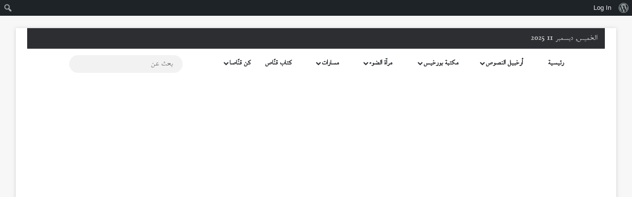

--- FILE ---
content_type: text/html; charset=UTF-8
request_url: https://qannaass.com/tag/%D9%85%D8%AC%D9%84%D8%A9_%D9%82%D9%86%D8%A7%D8%B5-%D9%85%D9%82%D8%A7%D9%84%D8%A7%D8%AA-%D8%AE%D8%B7%D9%88%D8%A9_%D8%B9%D9%84%D9%89_%D8%B7%D8%B1%D9%8A%D9%82_%D8%A7%D9%84%D9%86%D8%B4%D8%B1/page/2/
body_size: 23071
content:
<!DOCTYPE html><html dir="rtl" lang="ar" data-skin="light"><head><script data-no-optimize="1">var litespeed_docref=sessionStorage.getItem("litespeed_docref");litespeed_docref&&(Object.defineProperty(document,"referrer",{get:function(){return litespeed_docref}}),sessionStorage.removeItem("litespeed_docref"));</script> <meta charset="UTF-8"/><link rel="profile" href="//gmpg.org/xfn/11"/><meta http-equiv='x-dns-prefetch-control' content='on'><link rel='dns-prefetch' href="//cdnjs.cloudflare.com/"/><link rel='dns-prefetch' href="//ajax.googleapis.com/"/><link rel='dns-prefetch' href="//fonts.googleapis.com/"/><link rel='dns-prefetch' href="//fonts.gstatic.com/"/><link rel='dns-prefetch' href="//s.gravatar.com/"/><link rel='dns-prefetch' href="//www.google-analytics.com/"/><link rel='preload' as='script' href="//ajax.googleapis.com/ajax/libs/webfont/1/webfont.js"><meta name='robots' content='index, follow, max-image-preview:large, max-snippet:-1, max-video-preview:-1'/><title>مجلة_قناص# مقالات# خطوة_على_طريق_النشر Archives - الصفحة 2 من 2 - منصة قنّاص الثقافية</title><link rel="canonical" href="https://qannaass.com/tag/مجلة_قناص-مقالات-خطوة_على_طريق_النشر/page/2/" class="yoast-seo-meta-tag"/><link rel="prev" href="/tag/%d9%85%d8%ac%d9%84%d8%a9_%d9%82%d9%86%d8%a7%d8%b5-%d9%85%d9%82%d8%a7%d9%84%d8%a7%d8%aa-%d8%ae%d8%b7%d9%88%d8%a9_%d8%b9%d9%84%d9%89_%d8%b7%d8%b1%d9%8a%d9%82_%d8%a7%d9%84%d9%86%d8%b4%d8%b1/" class="yoast-seo-meta-tag"/><meta property="og:locale" content="ar_AR" class="yoast-seo-meta-tag"/><meta property="og:type" content="article" class="yoast-seo-meta-tag"/><meta property="og:title" content="مجلة_قناص# مقالات# خطوة_على_طريق_النشر Archives" class="yoast-seo-meta-tag"/><meta property="og:url" content="https://qannaass.com/tag/مجلة_قناص-مقالات-خطوة_على_طريق_النشر/" class="yoast-seo-meta-tag"/><meta property="og:site_name" content="منصة قنّاص الثقافية" class="yoast-seo-meta-tag"/><meta name="twitter:card" content="summary_large_image" class="yoast-seo-meta-tag"/><meta name="twitter:site" content="@QannassMagazine" class="yoast-seo-meta-tag"/> <script type="application/ld+json" class="yoast-schema-graph">{"@context":"https://schema.org","@graph":[{"@type":"CollectionPage","@id":"https://qannaass.com/tag/%d9%85%d8%ac%d9%84%d8%a9_%d9%82%d9%86%d8%a7%d8%b5-%d9%85%d9%82%d8%a7%d9%84%d8%a7%d8%aa-%d8%ae%d8%b7%d9%88%d8%a9_%d8%b9%d9%84%d9%89_%d8%b7%d8%b1%d9%8a%d9%82_%d8%a7%d9%84%d9%86%d8%b4%d8%b1/","url":"https://qannaass.com/tag/%d9%85%d8%ac%d9%84%d8%a9_%d9%82%d9%86%d8%a7%d8%b5-%d9%85%d9%82%d8%a7%d9%84%d8%a7%d8%aa-%d8%ae%d8%b7%d9%88%d8%a9_%d8%b9%d9%84%d9%89_%d8%b7%d8%b1%d9%8a%d9%82_%d8%a7%d9%84%d9%86%d8%b4%d8%b1/page/2/","name":"مجلة_قناص# مقالات# خطوة_على_طريق_النشر Archives - الصفحة 2 من 2 - منصة قنّاص الثقافية","isPartOf":{"@id":"https://qannaass.com/#website"},"primaryImageOfPage":{"@id":"https://qannaass.com/tag/%d9%85%d8%ac%d9%84%d8%a9_%d9%82%d9%86%d8%a7%d8%b5-%d9%85%d9%82%d8%a7%d9%84%d8%a7%d8%aa-%d8%ae%d8%b7%d9%88%d8%a9_%d8%b9%d9%84%d9%89_%d8%b7%d8%b1%d9%8a%d9%82_%d8%a7%d9%84%d9%86%d8%b4%d8%b1/page/2/#primaryimage"},"image":{"@id":"https://qannaass.com/tag/%d9%85%d8%ac%d9%84%d8%a9_%d9%82%d9%86%d8%a7%d8%b5-%d9%85%d9%82%d8%a7%d9%84%d8%a7%d8%aa-%d8%ae%d8%b7%d9%88%d8%a9_%d8%b9%d9%84%d9%89_%d8%b7%d8%b1%d9%8a%d9%82_%d8%a7%d9%84%d9%86%d8%b4%d8%b1/page/2/#primaryimage"},"thumbnailUrl":"https://qannaass.com/wp-content/uploads/2022/10/281887582_417252773722947_5892132337317691310_n.jpg","breadcrumb":{"@id":"https://qannaass.com/tag/%d9%85%d8%ac%d9%84%d8%a9_%d9%82%d9%86%d8%a7%d8%b5-%d9%85%d9%82%d8%a7%d9%84%d8%a7%d8%aa-%d8%ae%d8%b7%d9%88%d8%a9_%d8%b9%d9%84%d9%89_%d8%b7%d8%b1%d9%8a%d9%82_%d8%a7%d9%84%d9%86%d8%b4%d8%b1/page/2/#breadcrumb"},"inLanguage":"ar"},{"@type":"ImageObject","inLanguage":"ar","@id":"https://qannaass.com/tag/%d9%85%d8%ac%d9%84%d8%a9_%d9%82%d9%86%d8%a7%d8%b5-%d9%85%d9%82%d8%a7%d9%84%d8%a7%d8%aa-%d8%ae%d8%b7%d9%88%d8%a9_%d8%b9%d9%84%d9%89_%d8%b7%d8%b1%d9%8a%d9%82_%d8%a7%d9%84%d9%86%d8%b4%d8%b1/page/2/#primaryimage","url":"https://qannaass.com/wp-content/uploads/2022/10/281887582_417252773722947_5892132337317691310_n.jpg","contentUrl":"https://qannaass.com/wp-content/uploads/2022/10/281887582_417252773722947_5892132337317691310_n.jpg","width":1160,"height":515,"caption":"د. سوسن جميل حسن وغلاف كتابها الأوّل | qannaass.com"},{"@type":"BreadcrumbList","@id":"https://qannaass.com/tag/%d9%85%d8%ac%d9%84%d8%a9_%d9%82%d9%86%d8%a7%d8%b5-%d9%85%d9%82%d8%a7%d9%84%d8%a7%d8%aa-%d8%ae%d8%b7%d9%88%d8%a9_%d8%b9%d9%84%d9%89_%d8%b7%d8%b1%d9%8a%d9%82_%d8%a7%d9%84%d9%86%d8%b4%d8%b1/page/2/#breadcrumb","itemListElement":[{"@type":"ListItem","position":1,"name":"Home","item":"https://qannaass.com/"},{"@type":"ListItem","position":2,"name":"مجلة_قناص# مقالات# خطوة_على_طريق_النشر"}]},{"@type":"WebSite","@id":"https://qannaass.com/#website","url":"https://qannaass.com/","name":"منصة قنّاص الثقافية","description":"","publisher":{"@id":"https://qannaass.com/#organization"},"potentialAction":[{"@type":"SearchAction","target":{"@type":"EntryPoint","urlTemplate":"https://qannaass.com/?s={search_term_string}"},"query-input":{"@type":"PropertyValueSpecification","valueRequired":true,"valueName":"search_term_string"}}],"inLanguage":"ar"},{"@type":"Organization","@id":"https://qannaass.com/#organization","name":"مجلة قناص","url":"https://qannaass.com/","logo":{"@type":"ImageObject","inLanguage":"ar","@id":"https://qannaass.com/#/schema/logo/image/","url":"https://qannaass.com/wp-content/uploads/2022/05/pinterest_board_photo_edited_edited-1.webp","contentUrl":"https://qannaass.com/wp-content/uploads/2022/05/pinterest_board_photo_edited_edited-1.webp","width":368,"height":368,"caption":"مجلة قناص"},"image":{"@id":"https://qannaass.com/#/schema/logo/image/"},"sameAs":["https://www.facebook.com/QannassMagazine","https://x.com/QannassMagazine","https://www.instagram.com/qannaasss.magazine"]}]}</script> <link rel='dns-prefetch' href="//www.googletagmanager.com/"/><link rel='dns-prefetch' href="//www.fontstatic.com/"/><link rel='dns-prefetch' href="//pagead2.googlesyndication.com/"/><style type="text/css">:root{ --tie-preset-gradient-1: linear-gradient(135deg, rgba(6, 147, 227, 1) 0%, rgb(155, 81, 224) 100%); --tie-preset-gradient-2: linear-gradient(135deg, rgb(122, 220, 180) 0%, rgb(0, 208, 130) 100%); --tie-preset-gradient-3: linear-gradient(135deg, rgba(252, 185, 0, 1) 0%, rgba(255, 105, 0, 1) 100%); --tie-preset-gradient-4: linear-gradient(135deg, rgba(255, 105, 0, 1) 0%, rgb(207, 46, 46) 100%); --tie-preset-gradient-5: linear-gradient(135deg, rgb(238, 238, 238) 0%, rgb(169, 184, 195) 100%); --tie-preset-gradient-6: linear-gradient(135deg, rgb(74, 234, 220) 0%, rgb(151, 120, 209) 20%, rgb(207, 42, 186) 40%, rgb(238, 44, 130) 60%, rgb(251, 105, 98) 80%, rgb(254, 248, 76) 100%); --tie-preset-gradient-7: linear-gradient(135deg, rgb(255, 206, 236) 0%, rgb(152, 150, 240) 100%); --tie-preset-gradient-8: linear-gradient(135deg, rgb(254, 205, 165) 0%, rgb(254, 45, 45) 50%, rgb(107, 0, 62) 100%); --tie-preset-gradient-9: linear-gradient(135deg, rgb(255, 203, 112) 0%, rgb(199, 81, 192) 50%, rgb(65, 88, 208) 100%); --tie-preset-gradient-10: linear-gradient(135deg, rgb(255, 245, 203) 0%, rgb(182, 227, 212) 50%, rgb(51, 167, 181) 100%); --tie-preset-gradient-11: linear-gradient(135deg, rgb(202, 248, 128) 0%, rgb(113, 206, 126) 100%); --tie-preset-gradient-12: linear-gradient(135deg, rgb(2, 3, 129) 0%, rgb(40, 116, 252) 100%); --tie-preset-gradient-13: linear-gradient(135deg, #4D34FA, #ad34fa); --tie-preset-gradient-14: linear-gradient(135deg, #0057FF, #31B5FF); --tie-preset-gradient-15: linear-gradient(135deg, #FF007A, #FF81BD); --tie-preset-gradient-16: linear-gradient(135deg, #14111E, #4B4462); --tie-preset-gradient-17: linear-gradient(135deg, #F32758, #FFC581); --main-nav-background: #FFFFFF; --main-nav-secondry-background: rgba(0,0,0,0.03); --main-nav-primary-color: #0088ff; --main-nav-contrast-primary-color: #FFFFFF; --main-nav-text-color: #2c2f34; --main-nav-secondry-text-color: rgba(0,0,0,0.5); --main-nav-main-border-color: rgba(0,0,0,0.1); --main-nav-secondry-border-color: rgba(0,0,0,0.08); }</style><style>.lazyload, .lazyloading { max-width: 100%; }</style><meta name="viewport" content="width=device-width, initial-scale=1.0"/><style id='wp-img-auto-sizes-contain-inline-css' type='text/css'>img:is([sizes=auto i],[sizes^="auto," i]){contain-intrinsic-size:3000px 1500px} /*# sourceURL=wp-img-auto-sizes-contain-inline-css */</style><link data-optimized="2" rel="stylesheet" href="https://qannaass.com/wp-content/litespeed/css/3b65e8ddfd74a6d4d94b53d2e94cb3c7.css?ver=4ceb3" /><style id='admin-bar-inline-css' type='text/css'>@media screen { html { margin-top: 32px !important; } } @media screen and ( max-width: 782px ) { html { margin-top: 46px !important; } } @media print { #wpadminbar { display:none; } } /*# sourceURL=admin-bar-inline-css */</style><link rel='stylesheet' id='baghdad-css' href="//www.fontstatic.com/f=baghdad" type='text/css' media='all'/><style id='tie-css-shortcodes-inline-css' type='text/css'>body{font-family: baghdad;}.wf-active .logo-text,.wf-active h1,.wf-active h2,.wf-active h3,.wf-active h4,.wf-active h5,.wf-active h6,.wf-active .the-subtitle{font-family: 'Changa';}html body{font-size: 18px;}html #main-nav .main-menu > ul > li > a{font-size: 16px;text-transform: uppercase;}html #main-nav .main-menu > ul ul li a{font-size: 16px;font-weight: 600;}html #mobile-menu li a{font-size: 16px;}html body .button,html body [type="submit"]{font-size: 18px;}html .entry-header .entry-sub-title{font-size: 24px;font-weight: 700;}html #the-post .entry-content,html #the-post .entry-content p{font-size: 28px;}html .comment-list .comment-body p{font-size: 18px;}html #the-post .entry-content blockquote,html #the-post .entry-content blockquote p{font-size: 18px;}@media (min-width: 992px){html .container-404 h3{font-size: 16px;font-weight: 700;}}html .entry h1{font-size: 28px;font-weight: 800;}html .entry h2{font-size: 28px;font-weight: 800;}html .entry h3{font-size: 28px;font-weight: 800;}html .entry h4{font-size: 28px;font-weight: 800;}html .entry h5{font-size: 28px;font-weight: 800;}html .entry h6{font-size: 28px;font-weight: 800;}:root:root{--brand-color: #295f81;--dark-brand-color: #002d4f;--bright-color: #FFFFFF;--base-color: #2c2f34;}#footer-widgets-container{border-top: 8px solid #295f81;-webkit-box-shadow: 0 -5px 0 rgba(0,0,0,0.07); -moz-box-shadow: 0 -8px 0 rgba(0,0,0,0.07); box-shadow: 0 -8px 0 rgba(0,0,0,0.07);}#reading-position-indicator{box-shadow: 0 0 10px rgba( 41,95,129,0.7);}html :root:root{--brand-color: #295f81;--dark-brand-color: #002d4f;--bright-color: #FFFFFF;--base-color: #2c2f34;}html #footer-widgets-container{border-top: 8px solid #295f81;-webkit-box-shadow: 0 -5px 0 rgba(0,0,0,0.07); -moz-box-shadow: 0 -8px 0 rgba(0,0,0,0.07); box-shadow: 0 -8px 0 rgba(0,0,0,0.07);}html #reading-position-indicator{box-shadow: 0 0 10px rgba( 41,95,129,0.7);}html ::-moz-selection{background-color: #06cc58;color: #FFFFFF;}html ::selection{background-color: #06cc58;color: #FFFFFF;}html a,html body .entry a,html .dark-skin body .entry a,html .comment-list .comment-content a{color: #0083db;}html a:hover,html body .entry a:hover,html .dark-skin body .entry a:hover,html .comment-list .comment-content a:hover{color: #0083db;}html #content a:hover{text-decoration: underline !important;}html #tie-container a.post-title:hover,html #tie-container .post-title a:hover,html #tie-container .thumb-overlay .thumb-title a:hover{background-size: 100% 2px;text-decoration: none !important;}html a.post-title,html .post-title a{background-image: linear-gradient(to bottom,#000 0%,#000 98%);background-size: 0 1px;background-repeat: no-repeat;background-position: left 100%;color: #000;}html .dark-skin a.post-title,html .dark-skin .post-title a{color: #fff;background-image: linear-gradient(to bottom,#fff 0%,#fff 98%);}html #header-notification-bar{background: var( --tie-preset-gradient-13 );}html #header-notification-bar{--tie-buttons-color: #FFFFFF;--tie-buttons-border-color: #FFFFFF;--tie-buttons-hover-color: #e1e1e1;--tie-buttons-hover-text: #000000;}html #top-nav a:not(:hover),html #top-nav input,html #top-nav #search-submit,html #top-nav .fa-spinner,html #top-nav .dropdown-social-icons li a span,html #top-nav .components > li .social-link:not(:hover) span,html #autocomplete-suggestions.search-in-top-nav a{color: #00cc55;}html #top-nav input::-moz-placeholder{color: #00cc55;}html #top-nav input:-moz-placeholder{color: #00cc55;}html #top-nav input:-ms-input-placeholder{color: #00cc55;}html #top-nav input::-webkit-input-placeholder{color: #00cc55;}html #theme-header:not(.main-nav-boxed) #main-nav,html .main-nav-boxed .main-menu-wrapper{border-right: 0 none !important;border-left : 0 none !important;border-top : 0 none !important;}html #theme-header:not(.main-nav-boxed) #main-nav,html .main-nav-boxed .main-menu-wrapper{border-right: 0 none !important;border-left : 0 none !important;border-bottom : 0 none !important;}html #the-post .entry-content a:not(.shortc-button){color: #0083db !important;}html #the-post .entry-content a:not(.shortc-button):hover{color: #0083db !important;}html #footer{background-color: #ffffff;}html #site-info{background-color: #295f81;}html #footer .posts-list-counter .posts-list-items li.widget-post-list:before{border-color: #ffffff;}html #footer .timeline-widget a .date:before{border-color: rgba(255,255,255,0.8);}html #footer .footer-boxed-widget-area,html #footer textarea,html #footer input:not([type=submit]),html #footer select,html #footer code,html #footer kbd,html #footer pre,html #footer samp,html #footer .show-more-button,html #footer .slider-links .tie-slider-nav span,html #footer #wp-calendar,html #footer #wp-calendar tbody td,html #footer #wp-calendar thead th,html #footer .widget.buddypress .item-options a{border-color: rgba(0,0,0,0.1);}html #footer .social-statistics-widget .white-bg li.social-icons-item a,html #footer .widget_tag_cloud .tagcloud a,html #footer .latest-tweets-widget .slider-links .tie-slider-nav span,html #footer .widget_layered_nav_filters a{border-color: rgba(0,0,0,0.1);}html #footer .social-statistics-widget .white-bg li:before{background: rgba(0,0,0,0.1);}html .site-footer #wp-calendar tbody td{background: rgba(0,0,0,0.02);}html #footer .white-bg .social-icons-item a span.followers span,html #footer .circle-three-cols .social-icons-item a .followers-num,html #footer .circle-three-cols .social-icons-item a .followers-name{color: rgba(0,0,0,0.8);}html #footer .timeline-widget ul:before,html #footer .timeline-widget a:not(:hover) .date:before{background-color: #e1e1e1;}html #tie-body #footer .widget-title::after{background-color: #3498db;}html #footer .widget-title,html #footer .widget-title a:not(:hover){color: #295f81;}html #footer,html #footer textarea,html #footer input:not([type='submit']),html #footer select,html #footer #wp-calendar tbody,html #footer .tie-slider-nav li span:not(:hover),html #footer .widget_categories li a:before,html #footer .widget_product_categories li a:before,html #footer .widget_layered_nav li a:before,html #footer .widget_archive li a:before,html #footer .widget_nav_menu li a:before,html #footer .widget_meta li a:before,html #footer .widget_pages li a:before,html #footer .widget_recent_entries li a:before,html #footer .widget_display_forums li a:before,html #footer .widget_display_views li a:before,html #footer .widget_rss li a:before,html #footer .widget_display_stats dt:before,html #footer .subscribe-widget-content h3,html #footer .about-author .social-icons a:not(:hover) span{color: #000000;}html #footer post-widget-body .meta-item,html #footer .post-meta,html #footer .stream-title,html #footer.dark-skin .timeline-widget .date,html #footer .wp-caption .wp-caption-text,html #footer .rss-date{color: rgba(0,0,0,0.7);}html #footer input::-moz-placeholder{color: #000000;}html #footer input:-moz-placeholder{color: #000000;}html #footer input:-ms-input-placeholder{color: #000000;}html #footer input::-webkit-input-placeholder{color: #000000;}html .site-footer.dark-skin a:not(:hover){color: #000000;}html .site-footer.dark-skin a:hover,html #footer .stars-rating-active,html #footer .twitter-icon-wrap span,html .block-head-4.magazine2 #footer .tabs li a{color: #295f81;}html #footer .circle_bar{stroke: #295f81;}html #footer .widget.buddypress .item-options a.selected,html #footer .widget.buddypress .item-options a.loading,html #footer .tie-slider-nav span:hover,html .block-head-4.magazine2 #footer .tabs{border-color: #295f81;}html .magazine2:not(.block-head-4) #footer .tabs a:hover,html .magazine2:not(.block-head-4) #footer .tabs .active a,html .magazine1 #footer .tabs a:hover,html .magazine1 #footer .tabs .active a,html .block-head-4.magazine2 #footer .tabs.tabs .active a,html .block-head-4.magazine2 #footer .tabs > .active a:before,html .block-head-4.magazine2 #footer .tabs > li.active:nth-child(n) a:after,html #footer .digital-rating-static,html #footer .timeline-widget li a:hover .date:before,html #footer #wp-calendar #today,html #footer .posts-list-counter .posts-list-items li.widget-post-list:before,html #footer .cat-counter span,html #footer.dark-skin .the-global-title:after,html #footer .button,html #footer [type='submit'],html #footer .spinner > div,html #footer .widget.buddypress .item-options a.selected,html #footer .widget.buddypress .item-options a.loading,html #footer .tie-slider-nav span:hover,html #footer .fullwidth-area .tagcloud a:hover{background-color: #295f81;color: #FFFFFF;}html .block-head-4.magazine2 #footer .tabs li a:hover{color: #0b4163;}html .block-head-4.magazine2 #footer .tabs.tabs .active a:hover,html #footer .widget.buddypress .item-options a.selected,html #footer .widget.buddypress .item-options a.loading,html #footer .tie-slider-nav span:hover{color: #FFFFFF !important;}html #footer .button:hover,html #footer [type='submit']:hover{background-color: #0b4163;color: #FFFFFF;}html #site-info,html #site-info ul.social-icons li a:not(:hover) span{color: #ffffff;}html #footer .site-info a:not(:hover){color: #ffffff;}html #footer .site-info a:hover{color: #ffffff;}html .tie-cat-2,html .tie-cat-item-2 > span{background-color:#e67e22 !important;color:#FFFFFF !important;}html .tie-cat-2:after{border-top-color:#e67e22 !important;}html .tie-cat-2:hover{background-color:#c86004 !important;}html .tie-cat-2:hover:after{border-top-color:#c86004 !important;}html .tie-cat-11,html .tie-cat-item-11 > span{background-color:#2ecc71 !important;color:#FFFFFF !important;}html .tie-cat-11:after{border-top-color:#2ecc71 !important;}html .tie-cat-11:hover{background-color:#10ae53 !important;}html .tie-cat-11:hover:after{border-top-color:#10ae53 !important;}html .tie-cat-14,html .tie-cat-item-14 > span{background-color:#9b59b6 !important;color:#FFFFFF !important;}html .tie-cat-14:after{border-top-color:#9b59b6 !important;}html .tie-cat-14:hover{background-color:#7d3b98 !important;}html .tie-cat-14:hover:after{border-top-color:#7d3b98 !important;}html .tie-cat-15,html .tie-cat-item-15 > span{background-color:#34495e !important;color:#FFFFFF !important;}html .tie-cat-15:after{border-top-color:#34495e !important;}html .tie-cat-15:hover{background-color:#162b40 !important;}html .tie-cat-15:hover:after{border-top-color:#162b40 !important;}html .tie-cat-16,html .tie-cat-item-16 > span{background-color:#795548 !important;color:#FFFFFF !important;}html .tie-cat-16:after{border-top-color:#795548 !important;}html .tie-cat-16:hover{background-color:#5b372a !important;}html .tie-cat-16:hover:after{border-top-color:#5b372a !important;}html .tie-cat-19,html .tie-cat-item-19 > span{background-color:#295f81 !important;color:#FFFFFF !important;}html .tie-cat-19:after{border-top-color:#295f81 !important;}html .tie-cat-19:hover{background-color:#0b4163 !important;}html .tie-cat-19:hover:after{border-top-color:#0b4163 !important;}html .meta-views.meta-item .tie-icon-fire:before{content: "\f06e" !important;}@media (max-width: 1250px){html .share-buttons-sticky{display: none;}}@media (max-width: 991px){html .side-aside.normal-side{background: #295f81;background: -webkit-linear-gradient(135deg,#5933a2,#295f81 );background: -moz-linear-gradient(135deg,#5933a2,#295f81 );background: -o-linear-gradient(135deg,#5933a2,#295f81 );background: linear-gradient(135deg,#295f81,#5933a2 );}}html .tie-insta-header{margin-bottom: 15px;}html .tie-insta-avatar a{width: 70px;height: 70px;display: block;position: relative;float: left;margin-right: 15px;margin-bottom: 15px;}html .tie-insta-avatar a:before{content: "";position: absolute;width: calc(100% + 6px);height: calc(100% + 6px);left: -3px;top: -3px;border-radius: 50%;background: #d6249f;background: radial-gradient(circle at 30% 107%,#fdf497 0%,#fdf497 5%,#fd5949 45%,#d6249f 60%,#285AEB 90%);}html .tie-insta-avatar a:after{position: absolute;content: "";width: calc(100% + 3px);height: calc(100% + 3px);left: -2px;top: -2px;border-radius: 50%;background: #fff;}html .dark-skin .tie-insta-avatar a:after{background: #27292d;}html .tie-insta-avatar img{border-radius: 50%;position: relative;z-index: 2;transition: all 0.25s;}html .tie-insta-avatar img:hover{box-shadow: 0px 0px 15px 0 #6b54c6;}html .tie-insta-info{font-size: 1.3em;font-weight: bold;margin-bottom: 5px;}html body .mag-box .breaking,html body .social-icons-widget .social-icons-item .social-link,html body .widget_product_tag_cloud a,html body .widget_tag_cloud a,html body .post-tags a,html body .widget_layered_nav_filters a,html body .post-bottom-meta-title,html body .post-bottom-meta a,html body .post-cat,html body .show-more-button,html body #instagram-link.is-expanded .follow-button,html body .cat-counter a + span,html body .mag-box-options .slider-arrow-nav a,html body .main-menu .cats-horizontal li a,html body #instagram-link.is-compact,html body .pages-numbers a,html body .pages-nav-item,html body .bp-pagination-links .page-numbers,html body .fullwidth-area .widget_tag_cloud .tagcloud a,html body ul.breaking-news-nav li.jnt-prev,html body ul.breaking-news-nav li.jnt-next,html body #tie-popup-search-mobile table.gsc-search-box{border-radius: 35px;}html body .mag-box ul.breaking-news-nav li{border: 0 !important;}html body #instagram-link.is-compact{padding-right: 40px;padding-left: 40px;}html body .post-bottom-meta-title,html body .post-bottom-meta a,html body .more-link{padding-right: 15px;padding-left: 15px;}html body #masonry-grid .container-wrapper .post-thumb img{border-radius: 0px;}html body .video-thumbnail,html body .review-item,html body .review-summary,html body .user-rate-wrap,html body textarea,html body input,html body select{border-radius: 5px;}html body .post-content-slideshow,html body #tie-read-next,html body .prev-next-post-nav .post-thumb,html body .post-thumb img,html body .container-wrapper,html body .tie-popup-container .container-wrapper,html body .widget,html body .grid-slider-wrapper .grid-item,html body .slider-vertical-navigation .slide,html body .boxed-slider:not(.grid-slider-wrapper) .slide,html body .buddypress-wrap .activity-list .load-more a,html body .buddypress-wrap .activity-list .load-newest a,html body .woocommerce .products .product .product-img img,html body .woocommerce .products .product .product-img,html body .woocommerce .woocommerce-tabs,html body .woocommerce div.product .related.products,html body .woocommerce div.product .up-sells.products,html body .woocommerce .cart_totals,html .woocommerce .cross-sells,html body .big-thumb-left-box-inner,html body .miscellaneous-box .posts-items li:first-child,html body .single-big-img,html body .masonry-with-spaces .container-wrapper .slide,html body .news-gallery-items li .post-thumb,html body .scroll-2-box .slide,html .magazine1.archive:not(.bbpress) .entry-header-outer,html .magazine1.search .entry-header-outer,html .magazine1.archive:not(.bbpress) .mag-box .container-wrapper,html .magazine1.search .mag-box .container-wrapper,html body.magazine1 .entry-header-outer + .mag-box,html body .digital-rating-static,html body .entry q,html body .entry blockquote,html body #instagram-link.is-expanded,html body.single-post .featured-area,html body.post-layout-8 #content,html body .footer-boxed-widget-area,html body .tie-video-main-slider,html body .post-thumb-overlay,html body .widget_media_image img,html body .stream-item-mag img,html body .media-page-layout .post-element{border-radius: 15px;}html #subcategories-section .container-wrapper{border-radius: 15px !important;margin-top: 15px !important;border-top-width: 1px !important;}@media (max-width: 767px) {html .tie-video-main-slider iframe{border-top-right-radius: 15px;border-top-left-radius: 15px;}}html .magazine1.archive:not(.bbpress) .mag-box .container-wrapper,html .magazine1.search .mag-box .container-wrapper{margin-top: 15px;border-top-width: 1px;}html body .section-wrapper:not(.container-full) .wide-slider-wrapper .slider-main-container,html body .section-wrapper:not(.container-full) .wide-slider-three-slids-wrapper{border-radius: 15px;overflow: hidden;}html body .wide-slider-nav-wrapper,html body .share-buttons-bottom,html body .first-post-gradient li:first-child .post-thumb:after,html body .scroll-2-box .post-thumb:after{border-bottom-left-radius: 15px;border-bottom-right-radius: 15px;}html body .main-menu .menu-sub-content,html body .comp-sub-menu{border-bottom-left-radius: 10px;border-bottom-right-radius: 10px;}html body.single-post .featured-area{overflow: hidden;}html body #check-also-box.check-also-left{border-top-right-radius: 15px;border-bottom-right-radius: 15px;}html body #check-also-box.check-also-right{border-top-left-radius: 15px;border-bottom-left-radius: 15px;}html body .mag-box .breaking-news-nav li:last-child{border-top-right-radius: 35px;border-bottom-right-radius: 35px;}html body .mag-box .breaking-title:before{border-top-right-radius: 35px;border-bottom-right-radius: 35px;}html body .tabs li:last-child a,html body .full-overlay-title li:not(.no-post-thumb) .block-title-overlay{border-top-left-radius: 15px;}html body .center-overlay-title li:not(.no-post-thumb) .block-title-overlay,html body .tabs li:first-child a{border-top-right-radius: 15px;} /*# sourceURL=tie-css-shortcodes-inline-css */</style> <script type="litespeed/javascript" data-src="https://qannaass.com/wp-includes/js/jquery/jquery.min.js" id="jquery-core-js"></script> <script type="litespeed/javascript" data-src="https://www.googletagmanager.com/gtag/js?id=G-9XK7FJ0G5J" id="google_gtagjs-js"></script> <script id="google_gtagjs-js-after" type="litespeed/javascript">window.dataLayer=window.dataLayer||[];function gtag(){dataLayer.push(arguments)}
gtag("set","linker",{"domains":["qannaass.com"]});gtag("js",new Date());gtag("set","developer_id.dZTNiMT",!0);gtag("config","G-9XK7FJ0G5J")</script> <link rel="https://api.w.org/" href="/wp-json/"/><link rel="alternate" title="JSON" type="application/json" href="/wp-json/wp/v2/tags/85"/><link rel="EditURI" type="application/rsd+xml" title="RSD" href="/xmlrpc.php?rsd"/><meta name="generator" content="WordPress 6.9"/> <script type="litespeed/javascript">var ajaxurl='https://qannaass.com/wp-admin/admin-ajax.php'</script> <meta name="generator" content="Site Kit by Google 1.167.0"/><style>/* CSS added by Hide Metadata Plugin */ .entry-meta .byline:before, .entry-header .entry-meta span.byline:before, .entry-meta .byline:after, .entry-header .entry-meta span.byline:after, .single .byline, .group-blog .byline, .entry-meta .byline, .entry-header .entry-meta > span.byline, .entry-meta .author.vcard { content: ''; display: none; margin: 0; }</style> <script type="litespeed/javascript">var taqyeem={"ajaxurl":"https://qannaass.com/wp-admin/admin-ajax.php","your_rating":"تقييمك:"}</script> <script type="litespeed/javascript">document.documentElement.className=document.documentElement.className.replace('no-js','js')</script> <style>.no-js img.lazyload { display: none; } figure.wp-block-image img.lazyloading { min-width: 150px; } .lazyload, .lazyloading { --smush-placeholder-width: 100px; --smush-placeholder-aspect-ratio: 1/1; width: var(--smush-image-width, var(--smush-placeholder-width)) !important; aspect-ratio: var(--smush-image-aspect-ratio, var(--smush-placeholder-aspect-ratio)) !important; } .lazyload, .lazyloading { opacity: 0; } .lazyloaded { opacity: 1; transition: opacity 400ms; transition-delay: 0ms; }</style><meta http-equiv="X-UA-Compatible" content="IE=edge"> <script type="litespeed/javascript" data-src="https://www.googletagmanager.com/gtag/js?id=G-T260T6SBFE"></script> <script type="litespeed/javascript">window.dataLayer=window.dataLayer||[];function gtag(){dataLayer.push(arguments)}
gtag('js',new Date());gtag('config','G-T260T6SBFE')</script> <script type="litespeed/javascript" data-src="https://pagead2.googlesyndication.com/pagead/js/adsbygoogle.js?client=ca-pub-7058041747439563"
     crossorigin="anonymous"></script> <meta name="google-adsense-platform-account" content="ca-host-pub-2644536267352236"><meta name="google-adsense-platform-domain" content="sitekit.withgoogle.com"> <script type="litespeed/javascript" data-src="https://pagead2.googlesyndication.com/pagead/js/adsbygoogle.js?client=ca-pub-7058041747439563&amp;host=ca-host-pub-2644536267352236" crossorigin="anonymous"></script> <link rel="icon" href="/wp-content/uploads/2024/11/cropped-QaaNNaaSS-1-1-32x32.png" sizes="32x32"/><link rel="icon" href="/wp-content/uploads/2024/11/cropped-QaaNNaaSS-1-1-192x192.png" sizes="192x192"/><link rel="apple-touch-icon" href="/wp-content/uploads/2024/11/cropped-QaaNNaaSS-1-1-180x180.png"/><meta name="msapplication-TileImage" content="https://qannaass.com/wp-content/uploads/2024/11/cropped-QaaNNaaSS-1-1-270x270.png"/><style id='wp-block-archives-inline-css' type='text/css'>.wp-block-archives{box-sizing:border-box}.wp-block-archives-dropdown label{display:block} /*# sourceURL=https://qannaass.com/wp-includes/blocks/archives/style.min.css */</style><style id='wp-block-categories-inline-css' type='text/css'>.wp-block-categories{box-sizing:border-box}.wp-block-categories.alignleft{margin-right:2em}.wp-block-categories.alignright{margin-left:2em}.wp-block-categories.wp-block-categories-dropdown.aligncenter{text-align:center}.wp-block-categories .wp-block-categories__label{display:block;width:100%} /*# sourceURL=https://qannaass.com/wp-includes/blocks/categories/style.min.css */</style><style id='wp-block-heading-inline-css' type='text/css'>h1:where(.wp-block-heading).has-background,h2:where(.wp-block-heading).has-background,h3:where(.wp-block-heading).has-background,h4:where(.wp-block-heading).has-background,h5:where(.wp-block-heading).has-background,h6:where(.wp-block-heading).has-background{padding:1.25em 2.375em}h1.has-text-align-left[style*=writing-mode]:where([style*=vertical-lr]),h1.has-text-align-right[style*=writing-mode]:where([style*=vertical-rl]),h2.has-text-align-left[style*=writing-mode]:where([style*=vertical-lr]),h2.has-text-align-right[style*=writing-mode]:where([style*=vertical-rl]),h3.has-text-align-left[style*=writing-mode]:where([style*=vertical-lr]),h3.has-text-align-right[style*=writing-mode]:where([style*=vertical-rl]),h4.has-text-align-left[style*=writing-mode]:where([style*=vertical-lr]),h4.has-text-align-right[style*=writing-mode]:where([style*=vertical-rl]),h5.has-text-align-left[style*=writing-mode]:where([style*=vertical-lr]),h5.has-text-align-right[style*=writing-mode]:where([style*=vertical-rl]),h6.has-text-align-left[style*=writing-mode]:where([style*=vertical-lr]),h6.has-text-align-right[style*=writing-mode]:where([style*=vertical-rl]){rotate:180deg} /*# sourceURL=https://qannaass.com/wp-includes/blocks/heading/style.min.css */</style><style id='wp-block-group-inline-css' type='text/css'>.wp-block-group{box-sizing:border-box}:where(.wp-block-group.wp-block-group-is-layout-constrained){position:relative} /*# sourceURL=https://qannaass.com/wp-includes/blocks/group/style.min.css */</style><style id='wp-block-group-theme-inline-css' type='text/css'>:where(.wp-block-group.has-background){padding:1.25em 2.375em} /*# sourceURL=https://qannaass.com/wp-includes/blocks/group/theme.min.css */</style><style id='wp-block-paragraph-inline-css' type='text/css'>.is-small-text{font-size:.875em}.is-regular-text{font-size:1em}.is-large-text{font-size:2.25em}.is-larger-text{font-size:3em}.has-drop-cap:not(:focus):first-letter{float:right;font-size:8.4em;font-style:normal;font-weight:100;line-height:.68;margin:.05em 0 0 .1em;text-transform:uppercase}body.rtl .has-drop-cap:not(:focus):first-letter{float:none;margin-right:.1em}p.has-drop-cap.has-background{overflow:hidden}:root :where(p.has-background){padding:1.25em 2.375em}:where(p.has-text-color:not(.has-link-color)) a{color:inherit}p.has-text-align-left[style*="writing-mode:vertical-lr"],p.has-text-align-right[style*="writing-mode:vertical-rl"]{rotate:180deg} /*# sourceURL=https://qannaass.com/wp-includes/blocks/paragraph/style.min.css */</style><style id='wp-block-spacer-inline-css' type='text/css'>.wp-block-spacer{clear:both} /*# sourceURL=https://qannaass.com/wp-includes/blocks/spacer/style.min.css */</style><style id='global-styles-inline-css' type='text/css'>:root{--wp--preset--aspect-ratio--square: 1;--wp--preset--aspect-ratio--4-3: 4/3;--wp--preset--aspect-ratio--3-4: 3/4;--wp--preset--aspect-ratio--3-2: 3/2;--wp--preset--aspect-ratio--2-3: 2/3;--wp--preset--aspect-ratio--16-9: 16/9;--wp--preset--aspect-ratio--9-16: 9/16;--wp--preset--color--black: #000000;--wp--preset--color--cyan-bluish-gray: #abb8c3;--wp--preset--color--white: #ffffff;--wp--preset--color--pale-pink: #f78da7;--wp--preset--color--vivid-red: #cf2e2e;--wp--preset--color--luminous-vivid-orange: #ff6900;--wp--preset--color--luminous-vivid-amber: #fcb900;--wp--preset--color--light-green-cyan: #7bdcb5;--wp--preset--color--vivid-green-cyan: #00d084;--wp--preset--color--pale-cyan-blue: #8ed1fc;--wp--preset--color--vivid-cyan-blue: #0693e3;--wp--preset--color--vivid-purple: #9b51e0;--wp--preset--color--global-color: #295f81;--wp--preset--gradient--vivid-cyan-blue-to-vivid-purple: linear-gradient(135deg,rgb(6,147,227) 0%,rgb(155,81,224) 100%);--wp--preset--gradient--light-green-cyan-to-vivid-green-cyan: linear-gradient(135deg,rgb(122,220,180) 0%,rgb(0,208,130) 100%);--wp--preset--gradient--luminous-vivid-amber-to-luminous-vivid-orange: linear-gradient(135deg,rgb(252,185,0) 0%,rgb(255,105,0) 100%);--wp--preset--gradient--luminous-vivid-orange-to-vivid-red: linear-gradient(135deg,rgb(255,105,0) 0%,rgb(207,46,46) 100%);--wp--preset--gradient--very-light-gray-to-cyan-bluish-gray: linear-gradient(135deg,rgb(238,238,238) 0%,rgb(169,184,195) 100%);--wp--preset--gradient--cool-to-warm-spectrum: linear-gradient(135deg,rgb(74,234,220) 0%,rgb(151,120,209) 20%,rgb(207,42,186) 40%,rgb(238,44,130) 60%,rgb(251,105,98) 80%,rgb(254,248,76) 100%);--wp--preset--gradient--blush-light-purple: linear-gradient(135deg,rgb(255,206,236) 0%,rgb(152,150,240) 100%);--wp--preset--gradient--blush-bordeaux: linear-gradient(135deg,rgb(254,205,165) 0%,rgb(254,45,45) 50%,rgb(107,0,62) 100%);--wp--preset--gradient--luminous-dusk: linear-gradient(135deg,rgb(255,203,112) 0%,rgb(199,81,192) 50%,rgb(65,88,208) 100%);--wp--preset--gradient--pale-ocean: linear-gradient(135deg,rgb(255,245,203) 0%,rgb(182,227,212) 50%,rgb(51,167,181) 100%);--wp--preset--gradient--electric-grass: linear-gradient(135deg,rgb(202,248,128) 0%,rgb(113,206,126) 100%);--wp--preset--gradient--midnight: linear-gradient(135deg,rgb(2,3,129) 0%,rgb(40,116,252) 100%);--wp--preset--font-size--small: 13px;--wp--preset--font-size--medium: 20px;--wp--preset--font-size--large: 36px;--wp--preset--font-size--x-large: 42px;--wp--preset--spacing--20: 0.44rem;--wp--preset--spacing--30: 0.67rem;--wp--preset--spacing--40: 1rem;--wp--preset--spacing--50: 1.5rem;--wp--preset--spacing--60: 2.25rem;--wp--preset--spacing--70: 3.38rem;--wp--preset--spacing--80: 5.06rem;--wp--preset--shadow--natural: 6px 6px 9px rgba(0, 0, 0, 0.2);--wp--preset--shadow--deep: 12px 12px 50px rgba(0, 0, 0, 0.4);--wp--preset--shadow--sharp: 6px 6px 0px rgba(0, 0, 0, 0.2);--wp--preset--shadow--outlined: 6px 6px 0px -3px rgb(255, 255, 255), 6px 6px rgb(0, 0, 0);--wp--preset--shadow--crisp: 6px 6px 0px rgb(0, 0, 0);}:where(.is-layout-flex){gap: 0.5em;}:where(.is-layout-grid){gap: 0.5em;}body .is-layout-flex{display: flex;}.is-layout-flex{flex-wrap: wrap;align-items: center;}.is-layout-flex > :is(*, div){margin: 0;}body .is-layout-grid{display: grid;}.is-layout-grid > :is(*, div){margin: 0;}:where(.wp-block-columns.is-layout-flex){gap: 2em;}:where(.wp-block-columns.is-layout-grid){gap: 2em;}:where(.wp-block-post-template.is-layout-flex){gap: 1.25em;}:where(.wp-block-post-template.is-layout-grid){gap: 1.25em;}.has-black-color{color: var(--wp--preset--color--black) !important;}.has-cyan-bluish-gray-color{color: var(--wp--preset--color--cyan-bluish-gray) !important;}.has-white-color{color: var(--wp--preset--color--white) !important;}.has-pale-pink-color{color: var(--wp--preset--color--pale-pink) !important;}.has-vivid-red-color{color: var(--wp--preset--color--vivid-red) !important;}.has-luminous-vivid-orange-color{color: var(--wp--preset--color--luminous-vivid-orange) !important;}.has-luminous-vivid-amber-color{color: var(--wp--preset--color--luminous-vivid-amber) !important;}.has-light-green-cyan-color{color: var(--wp--preset--color--light-green-cyan) !important;}.has-vivid-green-cyan-color{color: var(--wp--preset--color--vivid-green-cyan) !important;}.has-pale-cyan-blue-color{color: var(--wp--preset--color--pale-cyan-blue) !important;}.has-vivid-cyan-blue-color{color: var(--wp--preset--color--vivid-cyan-blue) !important;}.has-vivid-purple-color{color: var(--wp--preset--color--vivid-purple) !important;}.has-black-background-color{background-color: var(--wp--preset--color--black) !important;}.has-cyan-bluish-gray-background-color{background-color: var(--wp--preset--color--cyan-bluish-gray) !important;}.has-white-background-color{background-color: var(--wp--preset--color--white) !important;}.has-pale-pink-background-color{background-color: var(--wp--preset--color--pale-pink) !important;}.has-vivid-red-background-color{background-color: var(--wp--preset--color--vivid-red) !important;}.has-luminous-vivid-orange-background-color{background-color: var(--wp--preset--color--luminous-vivid-orange) !important;}.has-luminous-vivid-amber-background-color{background-color: var(--wp--preset--color--luminous-vivid-amber) !important;}.has-light-green-cyan-background-color{background-color: var(--wp--preset--color--light-green-cyan) !important;}.has-vivid-green-cyan-background-color{background-color: var(--wp--preset--color--vivid-green-cyan) !important;}.has-pale-cyan-blue-background-color{background-color: var(--wp--preset--color--pale-cyan-blue) !important;}.has-vivid-cyan-blue-background-color{background-color: var(--wp--preset--color--vivid-cyan-blue) !important;}.has-vivid-purple-background-color{background-color: var(--wp--preset--color--vivid-purple) !important;}.has-black-border-color{border-color: var(--wp--preset--color--black) !important;}.has-cyan-bluish-gray-border-color{border-color: var(--wp--preset--color--cyan-bluish-gray) !important;}.has-white-border-color{border-color: var(--wp--preset--color--white) !important;}.has-pale-pink-border-color{border-color: var(--wp--preset--color--pale-pink) !important;}.has-vivid-red-border-color{border-color: var(--wp--preset--color--vivid-red) !important;}.has-luminous-vivid-orange-border-color{border-color: var(--wp--preset--color--luminous-vivid-orange) !important;}.has-luminous-vivid-amber-border-color{border-color: var(--wp--preset--color--luminous-vivid-amber) !important;}.has-light-green-cyan-border-color{border-color: var(--wp--preset--color--light-green-cyan) !important;}.has-vivid-green-cyan-border-color{border-color: var(--wp--preset--color--vivid-green-cyan) !important;}.has-pale-cyan-blue-border-color{border-color: var(--wp--preset--color--pale-cyan-blue) !important;}.has-vivid-cyan-blue-border-color{border-color: var(--wp--preset--color--vivid-cyan-blue) !important;}.has-vivid-purple-border-color{border-color: var(--wp--preset--color--vivid-purple) !important;}.has-vivid-cyan-blue-to-vivid-purple-gradient-background{background: var(--wp--preset--gradient--vivid-cyan-blue-to-vivid-purple) !important;}.has-light-green-cyan-to-vivid-green-cyan-gradient-background{background: var(--wp--preset--gradient--light-green-cyan-to-vivid-green-cyan) !important;}.has-luminous-vivid-amber-to-luminous-vivid-orange-gradient-background{background: var(--wp--preset--gradient--luminous-vivid-amber-to-luminous-vivid-orange) !important;}.has-luminous-vivid-orange-to-vivid-red-gradient-background{background: var(--wp--preset--gradient--luminous-vivid-orange-to-vivid-red) !important;}.has-very-light-gray-to-cyan-bluish-gray-gradient-background{background: var(--wp--preset--gradient--very-light-gray-to-cyan-bluish-gray) !important;}.has-cool-to-warm-spectrum-gradient-background{background: var(--wp--preset--gradient--cool-to-warm-spectrum) !important;}.has-blush-light-purple-gradient-background{background: var(--wp--preset--gradient--blush-light-purple) !important;}.has-blush-bordeaux-gradient-background{background: var(--wp--preset--gradient--blush-bordeaux) !important;}.has-luminous-dusk-gradient-background{background: var(--wp--preset--gradient--luminous-dusk) !important;}.has-pale-ocean-gradient-background{background: var(--wp--preset--gradient--pale-ocean) !important;}.has-electric-grass-gradient-background{background: var(--wp--preset--gradient--electric-grass) !important;}.has-midnight-gradient-background{background: var(--wp--preset--gradient--midnight) !important;}.has-small-font-size{font-size: var(--wp--preset--font-size--small) !important;}.has-medium-font-size{font-size: var(--wp--preset--font-size--medium) !important;}.has-large-font-size{font-size: var(--wp--preset--font-size--large) !important;}.has-x-large-font-size{font-size: var(--wp--preset--font-size--x-large) !important;} /*# sourceURL=global-styles-inline-css */</style></head><body id="tie-body" class="bp-nouveau rtl archive paged tag tag-_--___ tag-85 admin-bar no-customize-support paged-2 tag-paged-2 wp-theme-jannah tie-no-js boxed-layout framed-layout wrapper-has-shadow block-head-3 magazine3 magazine1 is-thumb-overlay-disabled is-desktop is-header-layout-2 full-width hide_share_post_top hide_share_post_bottom"><div id="wpadminbar" class="nojq nojs"><div class="quicklinks" id="wp-toolbar" role="navigation" aria-label="شريط الأدوات"><ul role='menu' id='wp-admin-bar-root-default' class="ab-top-menu"><li role='group' id='wp-admin-bar-wp-logo' class="menupop"><div class="ab-item ab-empty-item" tabindex="0" role="menuitem" aria-expanded="false"><span class="ab-icon" aria-hidden="true"></span><span class="screen-reader-text">نبذة عن ووردبريس</span></div><div class="ab-sub-wrapper"><ul role='menu' id='wp-admin-bar-wp-logo-external' class="ab-sub-secondary ab-submenu"><li role='group' id='wp-admin-bar-wporg'><a class='ab-item' role="menuitem" href="//ar.wordpress.org/">WordPress.org</a></li><li role='group' id='wp-admin-bar-documentation'><a class='ab-item' role="menuitem" href="//wordpress.org/documentation/">وثائق المساعدة</a></li><li role='group' id='wp-admin-bar-learn'><a class='ab-item' role="menuitem" href="//learn.wordpress.org/">Learn WordPress</a></li><li role='group' id='wp-admin-bar-support-forums'><a class='ab-item' role="menuitem" href="//ar.wordpress.org/support/forums/">الدعم</a></li><li role='group' id='wp-admin-bar-feedback'><a class='ab-item' role="menuitem" href="//wordpress.org/support/forum/requests-and-feedback">طلبات واقتراحات</a></li></ul></div></li><li role='group' id='wp-admin-bar-bp-login'><a class='ab-item' role="menuitem" href="/wp-login.php?redirect_to=https%3A%2F%2Fqannaass.com%2Ftag%2F%25D9%2585%25D8%25AC%25D9%2584%25D8%25A9_%25D9%2582%25D9%2586%25D8%25A7%25D8%25B5-%25D9%2585%25D9%2582%25D8%25A7%25D9%2584%25D8%25A7%25D8%25AA-%25D8%25AE%25D8%25B7%25D9%2588%25D8%25A9_%25D8%25B9%25D9%2584%25D9%2589_%25D8%25B7%25D8%25B1%25D9%258A%25D9%2582_%25D8%25A7%25D9%2584%25D9%2586%25D8%25B4%25D8%25B1%2Fpage%2F2%2F">Log In</a></li></ul><ul role='menu' id='wp-admin-bar-top-secondary' class="ab-top-secondary ab-top-menu"><li role='group' id='wp-admin-bar-search' class="admin-bar-search"><div class="ab-item ab-empty-item" tabindex="-1" role="menuitem"><form action="https://qannaass.com/" method="get" id="adminbarsearch"><input class="adminbar-input" name="s" id="adminbar-search" type="text" value="" maxlength="150"/><label for="adminbar-search" class="screen-reader-text">البحث</label><input type="submit" class="adminbar-button" value="البحث"/></form></div></li></ul></div></div><div class="background-overlay"><div id="tie-container" class="site tie-container"><div id="tie-wrapper"><header id="theme-header" class="theme-header header-layout-2 main-nav-light main-nav-default-light main-nav-above main-nav-boxed no-stream-item top-nav-active top-nav-dark top-nav-default-dark top-nav-boxed top-nav-above has-normal-width-logo mobile-header-default"><nav id="top-nav" class="has-date top-nav header-nav" aria-label="الشريط العلوي"><div class="container"><div class="topbar-wrapper"><div class="topbar-today-date"> الخميس, ديسمبر 11 2025</div><div class="tie-alignleft"></div><div class="tie-alignright"></div></div></div></nav><div class="main-nav-wrapper"><nav id="main-nav" data-skin="search-in-main-nav" class="main-nav header-nav live-search-parent menu-style-default menu-style-solid-bg" aria-label="القائمة الرئيسية"><div class="container"><div class="main-menu-wrapper"><div id="menu-components-wrap"><div id="sticky-logo" class="image-logo"> <a title="مِنصّة ثقافية " href="/%d9%82%d9%86%d9%91%d8%a7%d8%b5-%d9%85%d9%90%d8%af%d8%a7%d8%af-%d9%84%d9%84%d8%b5%d8%ad%d8%a7%d9%81%d8%a9-%d9%88%d8%a7%d9%84%d8%aa%d8%b3%d9%88%d9%8a%d9%82-%d9%85%d8%b3%d9%82%d8%b7%d8%8c-%d8%b9%d9%8f/"> <picture class="tie-logo-default tie-logo-picture"> <source class="tie-logo-source-default tie-logo-source" data-srcset="https://qannaass.com/wp-content/uploads/2024/11/Logo-2.png 2x, https://qannaass.com/wp-content/uploads/2024/11/1-قناص-بانر-1-2.png 1x"> <img class="tie-logo-img-default tie-logo-img lazyload" data-src="/wp-content/uploads/2024/11/1-قناص-بانر-1-2.png" alt="مِنصّة ثقافية " src="[data-uri]" style="--smush-placeholder-width: 2560px; --smush-placeholder-aspect-ratio: 2560/640;"/> </picture> </a></div><div class="flex-placeholder"></div><div class="main-menu main-menu-wrap"><div id="main-nav-menu" class="main-menu header-menu"><ul id="menu-tielabs-main-menu" class="menu"><li id="menu-item-978" class="menu-item menu-item-type-custom menu-item-object-custom menu-item-home menu-item-978"><a href="/">رئيسية</a></li><li id="menu-item-2827" class="menu-item menu-item-type-taxonomy menu-item-object-category menu-item-has-children menu-item-2827 menu-item-has-icon"><a href="/category/%d8%a3%d8%b1%d8%ae%d8%a8%d9%8a%d9%84-%d8%a7%d9%84%d9%86%d8%b5%d9%88%d8%b5/"> <span aria-hidden="true" class="tie-menu-icon fas fa-anchor"></span> أرخبيل النصوص</a><ul class="sub-menu menu-sub-content"><li id="menu-item-1065" class="menu-item menu-item-type-taxonomy menu-item-object-category menu-item-1065"><a href="/category/%d8%a3%d8%b1%d8%ae%d8%a8%d9%8a%d9%84-%d8%a7%d9%84%d9%86%d8%b5%d9%88%d8%b5/%d8%b4%d8%b9%d8%b1/">جُذمور الشعر</a></li><li id="menu-item-1026" class="menu-item menu-item-type-taxonomy menu-item-object-category menu-item-1026"><a href="/category/%d8%a3%d8%b1%d8%ae%d8%a8%d9%8a%d9%84-%d8%a7%d9%84%d9%86%d8%b5%d9%88%d8%b5/%d8%ac%d8%b3%d8%af-%d8%a7%d9%84%d8%b3%d8%b1%d8%af-%d9%85%d8%ac%d9%84%d8%a9-%d9%82%d9%86%d8%a7%d8%b5/">جسدُ السرد</a></li><li id="menu-item-1284" class="menu-item menu-item-type-taxonomy menu-item-object-category menu-item-1284"><a href="/category/%d8%a3%d8%b1%d8%ae%d8%a8%d9%8a%d9%84-%d8%a7%d9%84%d9%86%d8%b5%d9%88%d8%b5/%d8%b3%d9%90%d9%8a%d9%8e%d8%b1_%d8%b1%d8%ad%d9%84%d8%a7%d8%aa/">سِيَر ورحلات</a></li></ul></li><li id="menu-item-2833" class="menu-item menu-item-type-taxonomy menu-item-object-category menu-item-has-children menu-item-2833 menu-item-has-icon"><a href="/category/%d9%85%d9%83%d8%aa%d8%a8%d8%a9-%d8%a8%d9%88%d8%b1%d8%ae%d9%8a%d8%b3/"> <span aria-hidden="true" class="tie-menu-icon fas fa-bold"></span> مكتبة بورخيس</a><ul class="sub-menu menu-sub-content"><li id="menu-item-1033" class="menu-item menu-item-type-taxonomy menu-item-object-category menu-item-1033"><a href="/category/%d9%85%d9%83%d8%aa%d8%a8%d8%a9-%d8%a8%d9%88%d8%b1%d8%ae%d9%8a%d8%b3/%d8%a3%d9%87%d9%88%d9%89-%d8%a7%d9%84%d9%87%d9%88%d9%89-%d9%83%d8%aa%d8%a7%d8%a8/">أهوى الهوى كتاب</a></li><li id="menu-item-1032" class="menu-item menu-item-type-taxonomy menu-item-object-category menu-item-1032"><a href="/category/%d9%85%d9%83%d8%aa%d8%a8%d8%a9-%d8%a8%d9%88%d8%b1%d8%ae%d9%8a%d8%b3/%d8%ac%d9%8e%d8%af%d9%8e%d9%84-%d8%a7%d9%84%d9%82%d8%b1%d8%a7%d8%a1%d8%a7%d8%aa/">جَدَل القراءات</a></li><li id="menu-item-1034" class="menu-item menu-item-type-taxonomy menu-item-object-category menu-item-1034"><a href="/category/%d9%85%d9%83%d8%aa%d8%a8%d8%a9-%d8%a8%d9%88%d8%b1%d8%ae%d9%8a%d8%b3/%d8%a3%d8%ad%d8%a8%d8%a7%d8%b1-%d8%a7%d9%84%d8%aa%d9%8f%d8%b1%d8%ac%d9%8f%d9%85%d8%a7%d9%86/">أحبار التُّرجمُان</a></li></ul></li><li id="menu-item-1035" class="menu-item menu-item-type-taxonomy menu-item-object-category menu-item-has-children menu-item-1035 menu-item-has-icon"><a href="/category/%d9%85%d8%b1%d8%a2%d8%a9-%d8%a7%d9%84%d8%b6%d9%88%d8%a1/"> <span aria-hidden="true" class="tie-menu-icon fas fa-wave-square"></span> مرآة الضوء</a><ul class="sub-menu menu-sub-content"><li id="menu-item-1038" class="menu-item menu-item-type-taxonomy menu-item-object-category menu-item-1038"><a href="/category/%d9%85%d8%b1%d8%a2%d8%a9-%d8%a7%d9%84%d8%b6%d9%88%d8%a1/%d9%85%d8%b3%d8%b1%d8%ad-%d8%a3%d9%81%d9%84%d8%a7%d9%85/">مسرحُ أفلام</a></li><li id="menu-item-1039" class="menu-item menu-item-type-taxonomy menu-item-object-category menu-item-1039"><a href="/category/%d9%85%d8%b1%d8%a2%d8%a9-%d8%a7%d9%84%d8%b6%d9%88%d8%a1/%d9%81%d9%88%d8%aa%d9%88%d8%ba%d8%b1%d8%a7%d9%81-%d8%aa%d8%b4%d9%83%d9%8a%d9%84/">فوتو تشكيل</a></li><li id="menu-item-17236" class="menu-item menu-item-type-taxonomy menu-item-object-category menu-item-17236"><a href="/category/%d9%85%d8%b1%d8%a2%d8%a9-%d8%a7%d9%84%d8%b6%d9%88%d8%a1/%d8%ba%d8%a7%d9%84%d9%8a%d8%b1%d9%8a-%d9%82%d9%86%d9%91%d8%a7%d8%b5/">غاليري</a></li><li id="menu-item-17464" class="menu-item menu-item-type-taxonomy menu-item-object-category menu-item-17464"><a href="/category/%d9%85%d8%b1%d8%a2%d8%a9-%d8%a7%d9%84%d8%b6%d9%88%d8%a1/%d9%85%d9%88%d8%b3%d9%8a%d9%82%d8%a7/">موسيقا</a></li></ul></li><li id="menu-item-2829" class="menu-item menu-item-type-taxonomy menu-item-object-category menu-item-has-children menu-item-2829 menu-item-has-icon"><a href="/category/%d9%85%d8%b3%d8%a7%d8%b1%d8%a7%d8%aa/"> <span aria-hidden="true" class="tie-menu-icon fas fa-bacon"></span> مسارات</a><ul class="sub-menu menu-sub-content"><li id="menu-item-979" class="menu-item menu-item-type-taxonomy menu-item-object-category menu-item-979"><a href="/category/%d9%85%d8%b3%d8%a7%d8%b1%d8%a7%d8%aa/%d9%85%d9%82%d8%a7%d9%84%d8%a7%d8%aa/">مقالات</a></li><li id="menu-item-1029" class="menu-item menu-item-type-taxonomy menu-item-object-category menu-item-1029"><a href="/category/%d9%85%d8%b3%d8%a7%d8%b1%d8%a7%d8%aa/%d8%ad%d9%88%d8%a7%d8%b1%d8%a7%d8%aa/">حوارات</a></li><li id="menu-item-1030" class="menu-item menu-item-type-taxonomy menu-item-object-category menu-item-1030"><a href="/category/%d9%85%d8%b3%d8%a7%d8%b1%d8%a7%d8%aa/%d9%85%d9%84%d9%81-%d9%82%d9%86%d8%a7%d8%b5/">ملفات</a></li></ul></li><li id="menu-item-15491" class="menu-item menu-item-type-taxonomy menu-item-object-category menu-item-15491 menu-item-has-icon"><a href="/category/%d9%82%d9%86%d9%91%d8%a7%d8%b5-%d8%a7%d9%84%d9%85%d9%83%d8%aa%d8%a8%d8%a9-%d8%a7%d9%84%d8%b1%d9%82%d9%85%d9%8a%d8%a9/"> <span aria-hidden="true" class="tie-menu-icon fas fa-book-open"></span> كتاب قنّاص</a></li><li id="menu-item-2353" class="menu-item menu-item-type-custom menu-item-object-custom menu-item-has-children menu-item-2353"><a href="#">كن قنّاصا</a><ul class="sub-menu menu-sub-content"><li id="menu-item-1047" class="menu-item menu-item-type-post_type menu-item-object-page menu-item-1047"><a href="/%d9%82%d9%86%d9%91%d8%a7%d8%b5-%d9%82%d9%88%d8%a7%d8%b9%d8%af-%d8%a7%d9%84%d9%86%d8%b4%d8%b1/">قواعد النشر</a></li></ul></li></ul></div></div><ul class="components"><li class="social-icons-item"><a class="social-link twitter-social-icon" rel="external noopener nofollow" target="_blank" href="//twitter.com/QannassMagazine"><span class="tie-social-icon tie-icon-twitter"></span><span class="screen-reader-text">‫X</span></a></li><li class="social-icons-item"><a class="social-link youtube-social-icon" rel="external noopener nofollow" target="_blank" href="//www.youtube.com/@qannaassmagazine"><span class="tie-social-icon tie-icon-youtube"></span><span class="screen-reader-text">‫YouTube</span></a></li><li class="search-bar menu-item custom-menu-link" aria-label="بحث"><form method="get" id="search" action="https://qannaass.com/"> <input id="search-input" class="is-ajax-search" inputmode="search" type="text" name="s" title="بحث عن" placeholder="بحث عن"/> <button id="search-submit" type="submit"> <span class="tie-icon-search tie-search-icon" aria-hidden="true"></span> <span class="screen-reader-text">بحث عن</span> </button></form></li></ul></div></div></div></nav></div><div class="container header-container"><div class="tie-row logo-row"><div class="logo-wrapper"><div class="tie-col-md-4 logo-container clearfix"><div id="mobile-header-components-area_1" class="mobile-header-components"><ul class="components"><li class="mobile-component_menu custom-menu-link"><a href="#" id="mobile-menu-icon"><span class="tie-mobile-menu-icon nav-icon is-layout-1"></span><span class="screen-reader-text">القائمة</span></a></li></ul></div><div id="logo" class="image-logo"> <a title="مِنصّة ثقافية " href="/%d9%82%d9%86%d9%91%d8%a7%d8%b5-%d9%85%d9%90%d8%af%d8%a7%d8%af-%d9%84%d9%84%d8%b5%d8%ad%d8%a7%d9%81%d8%a9-%d9%88%d8%a7%d9%84%d8%aa%d8%b3%d9%88%d9%8a%d9%82-%d9%85%d8%b3%d9%82%d8%b7%d8%8c-%d8%b9%d9%8f/"> <picture class="tie-logo-default tie-logo-picture"> <source class="tie-logo-source-default tie-logo-source" data-srcset="https://qannaass.com/wp-content/uploads/2024/11/QaaNNaaSS-1.png 2x, https://qannaass.com/wp-content/uploads/2024/11/FaceBook-Profile-Picture-1-1.png 1x" media="(max-width:991px)"> <source class="tie-logo-source-default tie-logo-source" data-srcset="https://qannaass.com/wp-content/uploads/2024/11/Logo-2.png 2x, https://qannaass.com/wp-content/uploads/2024/11/1-قناص-بانر-1-2.png 1x"> <img class="tie-logo-img-default tie-logo-img lazyload" data-src="/wp-content/uploads/2024/11/1-قناص-بانر-1-2.png" alt="مِنصّة ثقافية " width="2560" height="640" style="--smush-placeholder-width: 2560px; --smush-placeholder-aspect-ratio: 2560/640;max-height:640px; width: auto;" src="[data-uri]"/> </picture> </a></div><div id="mobile-header-components-area_2" class="mobile-header-components"><ul class="components"><li class="mobile-component_search custom-menu-link"> <a href="#" class="tie-search-trigger-mobile"> <span class="tie-icon-search tie-search-icon" aria-hidden="true"></span> <span class="screen-reader-text">بحث عن</span> </a></li></ul></div></div></div></div></div></header><div id="content" class="site-content container"><div id="main-content-row" class="tie-row main-content-row"><div class="main-content tie-col-md-12" role="main"><header id="tag-title-section" class="entry-header-outer container-wrapper archive-title-wrapper"><nav id="breadcrumb"><a href="/"><span class="tie-icon-home" aria-hidden="true"></span> الرئيسية</a><em class="delimiter">/</em><span class="current">مجلة_قناص# مقالات# خطوة_على_طريق_النشر</span></nav><script type="application/ld+json">{"@context":"http:\/\/schema.org","@type":"BreadcrumbList","@id":"#Breadcrumb","itemListElement":[{"@type":"ListItem","position":1,"item":{"name":"\u0627\u0644\u0631\u0626\u064a\u0633\u064a\u0629","@id":"https:\/\/qannaass.com\/"}}]}</script><h1 class="page-title">مجلة_قناص# مقالات# خطوة_على_طريق_النشر</h1></header><div class="mag-box wide-post-box"><div class="container-wrapper"><div class="mag-box-container clearfix"><ul id="posts-container" data-layout="default" data-settings="{'uncropped_image':'jannah-image-post','category_meta':true,'post_meta':true,'excerpt':'true','excerpt_length':'20','read_more':'true','read_more_text':false,'media_overlay':true,'title_length':0,'is_full':true,'is_category':false}" class="posts-items"><li class="post-item post-8027 post type-post status-publish format-standard has-post-thumbnail category-42 category-2 tag-_--___ tie-standard"> <a aria-label="خطوة على طريق النشر | د. سوسن جميل حسن" href="/%d8%ae%d8%b7%d9%88%d8%a9-%d8%b9%d9%84%d9%89-%d8%b7%d8%b1%d9%8a%d9%82-%d8%a7%d9%84%d9%86%d8%b4%d8%b1-%d8%af-%d8%b3%d9%88%d8%b3%d9%86-%d8%ac%d9%85%d9%8a%d9%84-%d8%ad%d8%b3%d9%86/" class="post-thumb"><span class="post-cat-wrap"><span class="post-cat tie-cat-2">مقالات</span></span><img data-lazyloaded="1" src="[data-uri]" width="390" height="220" data-src="/wp-content/uploads/2022/10/281887582_417252773722947_5892132337317691310_n-390x220.jpg" class="attachment-jannah-image-large size-jannah-image-large wp-post-image" alt="" decoding="async" fetchpriority="high"/></a><div class="post-details"><div class="post-meta clearfix"><span class="author-meta single-author no-avatars"><span class="meta-item meta-author-wrapper meta-author-11"><span class="meta-author"><a class="author-name tie-icon"></a></span></span></span><span class="date meta-item tie-icon">12 نوفمبر، 2022</span><div class="tie-alignright"><span class="meta-comment tie-icon meta-item fa-before">0</span><span class="meta-views meta-item hot"><span class="tie-icon-fire" aria-hidden="true"></span> 229 </span></div></div><h2 class="post-title"><a href="/%d8%ae%d8%b7%d9%88%d8%a9-%d8%b9%d9%84%d9%89-%d8%b7%d8%b1%d9%8a%d9%82-%d8%a7%d9%84%d9%86%d8%b4%d8%b1-%d8%af-%d8%b3%d9%88%d8%b3%d9%86-%d8%ac%d9%85%d9%8a%d9%84-%d8%ad%d8%b3%d9%86/">خطوة على طريق النشر | د. سوسن جميل حسن</a></h2><p class="post-excerpt">&nbsp; تواصل مجلة «قناص» في زاوية «خطوة على طريق النشر» نشر شهادات الكُتّاب عن حيثيات الدخول إلى عالم النشر. هنا&hellip;</p> <a class="more-link button" href="/%d8%ae%d8%b7%d9%88%d8%a9-%d8%b9%d9%84%d9%89-%d8%b7%d8%b1%d9%8a%d9%82-%d8%a7%d9%84%d9%86%d8%b4%d8%b1-%d8%af-%d8%b3%d9%88%d8%b3%d9%86-%d8%ac%d9%85%d9%8a%d9%84-%d8%ad%d8%b3%d9%86/">أكمل القراءة &raquo;</a></div></li><li class="post-item post-8005 post type-post status-publish format-standard has-post-thumbnail category-42 category-2 tag-_--___ tie-standard"> <a aria-label="خطوة على طريق النشر | عبدالرزّاق الربيعي" href="/%d8%ae%d8%b7%d9%88%d8%a9-%d8%b9%d9%84%d9%89-%d8%b7%d8%b1%d9%8a%d9%82-%d8%a7%d9%84%d9%86%d8%b4%d8%b1-%d8%b9%d8%a8%d8%af%d8%a7%d9%84%d8%b1%d8%b2%d9%91%d8%a7%d9%82-%d8%a7%d9%84%d8%b1%d8%a8%d9%8a%d8%b9/" class="post-thumb"><span class="post-cat-wrap"><span class="post-cat tie-cat-2">مقالات</span></span><img width="390" height="220" data-src="/wp-content/uploads/2022/10/309366549_1434446237065844_7458335626450357653_n-390x220.jpg" class="attachment-jannah-image-large size-jannah-image-large wp-post-image lazyload" alt="" decoding="async" src="[data-uri]" style="--smush-placeholder-width: 390px; --smush-placeholder-aspect-ratio: 390/220;"/></a><div class="post-details"><div class="post-meta clearfix"><span class="author-meta single-author no-avatars"><span class="meta-item meta-author-wrapper meta-author-11"><span class="meta-author"><a class="author-name tie-icon"></a></span></span></span><span class="date meta-item tie-icon">5 نوفمبر، 2022</span><div class="tie-alignright"><span class="meta-comment tie-icon meta-item fa-before">2</span><span class="meta-views meta-item hot"><span class="tie-icon-fire" aria-hidden="true"></span> 211 </span></div></div><h2 class="post-title"><a href="/%d8%ae%d8%b7%d9%88%d8%a9-%d8%b9%d9%84%d9%89-%d8%b7%d8%b1%d9%8a%d9%82-%d8%a7%d9%84%d9%86%d8%b4%d8%b1-%d8%b9%d8%a8%d8%af%d8%a7%d9%84%d8%b1%d8%b2%d9%91%d8%a7%d9%82-%d8%a7%d9%84%d8%b1%d8%a8%d9%8a%d8%b9/">خطوة على طريق النشر | عبدالرزّاق الربيعي</a></h2><p class="post-excerpt">&nbsp; تواصل مجلة «قناص» في زاوية «خطوة على طريق النشر» نشر شهادات الكُتّاب عن حيثيات الدخول إلى عالم النشر. هنا&hellip;</p> <a class="more-link button" href="/%d8%ae%d8%b7%d9%88%d8%a9-%d8%b9%d9%84%d9%89-%d8%b7%d8%b1%d9%8a%d9%82-%d8%a7%d9%84%d9%86%d8%b4%d8%b1-%d8%b9%d8%a8%d8%af%d8%a7%d9%84%d8%b1%d8%b2%d9%91%d8%a7%d9%82-%d8%a7%d9%84%d8%b1%d8%a8%d9%8a%d8%b9/">أكمل القراءة &raquo;</a></div></li><li class="post-item post-7666 post type-post status-publish format-standard has-post-thumbnail category-42 category-2 tag-_--___ tie-standard"> <a aria-label="خطوة على طريق النشر | عبد اللطيف الوراري" href="/%d8%ae%d8%b7%d9%88%d8%a9-%d8%b9%d9%84%d9%89-%d8%b7%d8%b1%d9%8a%d9%82-%d8%a7%d9%84%d9%86%d8%b4%d8%b1-%d8%b9%d8%a8%d8%af-%d8%a7%d9%84%d9%84%d8%b7%d9%8a%d9%81-%d8%a7%d9%84%d9%88%d8%b1%d8%a7%d8%b1%d9%8a/" class="post-thumb"><span class="post-cat-wrap"><span class="post-cat tie-cat-2">مقالات</span></span><img width="390" height="220" data-src="/wp-content/uploads/2022/10/309552760_5437004929688275_8392316467422216220_n-1-390x220.jpg" class="attachment-jannah-image-large size-jannah-image-large wp-post-image lazyload" alt="" decoding="async" src="[data-uri]" style="--smush-placeholder-width: 390px; --smush-placeholder-aspect-ratio: 390/220;"/></a><div class="post-details"><div class="post-meta clearfix"><span class="author-meta single-author no-avatars"><span class="meta-item meta-author-wrapper meta-author-11"><span class="meta-author"><a class="author-name tie-icon"></a></span></span></span><span class="date meta-item tie-icon">29 أكتوبر، 2022</span><div class="tie-alignright"><span class="meta-comment tie-icon meta-item fa-before">0</span><span class="meta-views meta-item hot"><span class="tie-icon-fire" aria-hidden="true"></span> 233 </span></div></div><h2 class="post-title"><a href="/%d8%ae%d8%b7%d9%88%d8%a9-%d8%b9%d9%84%d9%89-%d8%b7%d8%b1%d9%8a%d9%82-%d8%a7%d9%84%d9%86%d8%b4%d8%b1-%d8%b9%d8%a8%d8%af-%d8%a7%d9%84%d9%84%d8%b7%d9%8a%d9%81-%d8%a7%d9%84%d9%88%d8%b1%d8%a7%d8%b1%d9%8a/">خطوة على طريق النشر | عبد اللطيف الوراري</a></h2><p class="post-excerpt">ديواني الأوّل أو الوعد تحت طائلة الأحزان.. «خطوة على طريق النشر».. زاوية تُخصصها مجلة «قناص»، بشكلٍ دوريّ، حيثُ تستضيف أحد&hellip;</p> <a class="more-link button" href="/%d8%ae%d8%b7%d9%88%d8%a9-%d8%b9%d9%84%d9%89-%d8%b7%d8%b1%d9%8a%d9%82-%d8%a7%d9%84%d9%86%d8%b4%d8%b1-%d8%b9%d8%a8%d8%af-%d8%a7%d9%84%d9%84%d8%b7%d9%8a%d9%81-%d8%a7%d9%84%d9%88%d8%b1%d8%a7%d8%b1%d9%8a/">أكمل القراءة &raquo;</a></div></li><li class="post-item post-6979 post type-post status-publish format-standard has-post-thumbnail category-42 category-2 tag-_--___ tie-standard"> <a aria-label="خطوة على طريق النشر | د. هيفاء بيطار" href="/%d8%ae%d8%b7%d9%88%d8%a9-%d8%b9%d9%84%d9%89-%d8%b7%d8%b1%d9%8a%d9%82-%d8%a7%d9%84%d9%86%d8%b4%d8%b1-%d8%af-%d9%87%d9%8a%d9%81%d8%a7%d8%a1-%d8%a8%d9%8a%d8%b7%d8%a7%d8%b1/" class="post-thumb"><span class="post-cat-wrap"><span class="post-cat tie-cat-2">مقالات</span></span><img width="390" height="220" data-src="/wp-content/uploads/2022/09/50059007-390x220.jpg" class="attachment-jannah-image-large size-jannah-image-large wp-post-image lazyload" alt="د. هيفاء بيطار وغلاف كتابها الأول | qannaass.com" decoding="async" src="[data-uri]" style="--smush-placeholder-width: 390px; --smush-placeholder-aspect-ratio: 390/220;"/></a><div class="post-details"><div class="post-meta clearfix"><span class="author-meta single-author no-avatars"><span class="meta-item meta-author-wrapper meta-author-11"><span class="meta-author"><a class="author-name tie-icon"></a></span></span></span><span class="date meta-item tie-icon">22 أكتوبر، 2022</span><div class="tie-alignright"><span class="meta-comment tie-icon meta-item fa-before">1</span><span class="meta-views meta-item very-hot"><span class="tie-icon-fire" aria-hidden="true"></span> 399 </span></div></div><h2 class="post-title"><a href="/%d8%ae%d8%b7%d9%88%d8%a9-%d8%b9%d9%84%d9%89-%d8%b7%d8%b1%d9%8a%d9%82-%d8%a7%d9%84%d9%86%d8%b4%d8%b1-%d8%af-%d9%87%d9%8a%d9%81%d8%a7%d8%a1-%d8%a8%d9%8a%d8%b7%d8%a7%d8%b1/">خطوة على طريق النشر | د. هيفاء بيطار</a></h2><p class="post-excerpt">تُخصص مجلة «قناص» هذه الزاوية، بشكلٍ دوريّ، حيثُ تستضيف أحد الكتّاب للحديث عن حيثيات الدخول إلى عالم النشر، الشائك والمُتعب&hellip;</p> <a class="more-link button" href="/%d8%ae%d8%b7%d9%88%d8%a9-%d8%b9%d9%84%d9%89-%d8%b7%d8%b1%d9%8a%d9%82-%d8%a7%d9%84%d9%86%d8%b4%d8%b1-%d8%af-%d9%87%d9%8a%d9%81%d8%a7%d8%a1-%d8%a8%d9%8a%d8%b7%d8%a7%d8%b1/">أكمل القراءة &raquo;</a></div></li><li class="post-item post-6975 post type-post status-publish format-standard has-post-thumbnail category-42 category-2 tag-_--___ tie-standard"> <a aria-label="خطوة على طريق النشر | د. علي جعفر العلاق" href="/%d8%ae%d8%b7%d9%88%d8%a9-%d8%b9%d9%84%d9%89-%d8%b7%d8%b1%d9%8a%d9%82-%d8%a7%d9%84%d9%86%d8%b4%d8%b1-2-%d8%af-%d8%b9%d9%84%d9%8a-%d8%ac%d8%b9%d9%81%d8%b1-%d8%a7%d9%84%d8%b9%d9%84%d8%a7%d9%82/" class="post-thumb"><span class="post-cat-wrap"><span class="post-cat tie-cat-37">سِيَر ورحلات</span></span><img width="390" height="220" data-src="/wp-content/uploads/2022/09/ديوان-العلاق-390x220.jpg" class="attachment-jannah-image-large size-jannah-image-large wp-post-image lazyload" alt="د. علي جعفر العلاق وغلاف كتابه الأول | qannaass.com" decoding="async" src="[data-uri]" style="--smush-placeholder-width: 390px; --smush-placeholder-aspect-ratio: 390/220;"/></a><div class="post-details"><div class="post-meta clearfix"><span class="author-meta single-author no-avatars"><span class="meta-item meta-author-wrapper meta-author-11"><span class="meta-author"><a class="author-name tie-icon"></a></span></span></span><span class="date meta-item tie-icon">15 أكتوبر، 2022</span><div class="tie-alignright"><span class="meta-comment tie-icon meta-item fa-before">0</span><span class="meta-views meta-item hot"><span class="tie-icon-fire" aria-hidden="true"></span> 243 </span></div></div><h2 class="post-title"><a href="/%d8%ae%d8%b7%d9%88%d8%a9-%d8%b9%d9%84%d9%89-%d8%b7%d8%b1%d9%8a%d9%82-%d8%a7%d9%84%d9%86%d8%b4%d8%b1-2-%d8%af-%d8%b9%d9%84%d9%8a-%d8%ac%d8%b9%d9%81%d8%b1-%d8%a7%d9%84%d8%b9%d9%84%d8%a7%d9%82/">خطوة على طريق النشر | د. علي جعفر العلاق</a></h2><p class="post-excerpt">تُخصص مجلة «قناص» هذه الزاوية، بشكلٍ دوريّ، حيثُ تستضيف أحد الكتّاب للحديث عن حيثيات الدخول إلى عالم النشر، الشائك والمُتعب&hellip;</p> <a class="more-link button" href="/%d8%ae%d8%b7%d9%88%d8%a9-%d8%b9%d9%84%d9%89-%d8%b7%d8%b1%d9%8a%d9%82-%d8%a7%d9%84%d9%86%d8%b4%d8%b1-2-%d8%af-%d8%b9%d9%84%d9%8a-%d8%ac%d8%b9%d9%81%d8%b1-%d8%a7%d9%84%d8%b9%d9%84%d8%a7%d9%82/">أكمل القراءة &raquo;</a></div></li><li class="post-item post-6914 post type-post status-publish format-standard has-post-thumbnail category-42 category-2 tag-_--___ tie-standard"> <a aria-label="خطوة على طريق النشر | شريف صالح" href="/%d8%ae%d8%b7%d9%88%d8%a9-%d8%b9%d9%84%d9%89-%d8%b7%d8%b1%d9%8a%d9%82-%d8%a7%d9%84%d9%86%d8%b4%d8%b1-%d8%b4%d8%b1%d9%8a%d9%81-%d8%b5%d8%a7%d9%84%d8%ad/" class="post-thumb"><span class="post-cat-wrap"><span class="post-cat tie-cat-2">مقالات</span></span><img width="390" height="220" data-src="/wp-content/uploads/2022/09/308647856_638261937875078_1989611893251406320_n-2-390x220.jpg" class="attachment-jannah-image-large size-jannah-image-large wp-post-image lazyload" alt="شريف صالح وغلاف كتابه الأول | qannaass.com" decoding="async" src="[data-uri]" style="--smush-placeholder-width: 390px; --smush-placeholder-aspect-ratio: 390/220;"/></a><div class="post-details"><div class="post-meta clearfix"><span class="author-meta single-author no-avatars"><span class="meta-item meta-author-wrapper meta-author-11"><span class="meta-author"><a class="author-name tie-icon"></a></span></span></span><span class="date meta-item tie-icon">8 أكتوبر، 2022</span><div class="tie-alignright"><span class="meta-comment tie-icon meta-item fa-before">0</span><span class="meta-views meta-item hot"><span class="tie-icon-fire" aria-hidden="true"></span> 274 </span></div></div><h2 class="post-title"><a href="/%d8%ae%d8%b7%d9%88%d8%a9-%d8%b9%d9%84%d9%89-%d8%b7%d8%b1%d9%8a%d9%82-%d8%a7%d9%84%d9%86%d8%b4%d8%b1-%d8%b4%d8%b1%d9%8a%d9%81-%d8%b5%d8%a7%d9%84%d8%ad/">خطوة على طريق النشر | شريف صالح</a></h2><p class="post-excerpt">تُخصص مجلة «قناص» هذه الزاوية، بشكلٍ دوريّ، حيثُ تستضيف أحد الكتّاب للحديث عن حيثيات الدخول إلى عالم النشر، الشائك والمُتعب&hellip;</p> <a class="more-link button" href="/%d8%ae%d8%b7%d9%88%d8%a9-%d8%b9%d9%84%d9%89-%d8%b7%d8%b1%d9%8a%d9%82-%d8%a7%d9%84%d9%86%d8%b4%d8%b1-%d8%b4%d8%b1%d9%8a%d9%81-%d8%b5%d8%a7%d9%84%d8%ad/">أكمل القراءة &raquo;</a></div></li></ul><div class="clearfix"></div></div></div></div><div class="pages-nav"><div class="pages-numbers pages-standard"> <span class="first-page first-last-pages"> <a href="../../"><span class="pagination-icon" aria-hidden="true"></span>الصفحة السابقة</a> </span> <span class="last-page first-last-pages"> </span></div></div></div></div></div><div class="stream-item stream-item-above-footer"> <a href="/%d9%85%d9%86-%d9%86%d8%ad%d9%86-%d9%85%d9%86%d8%b5%d8%a9-%d9%82%d9%86%d9%91%d8%a7%d8%b5-%d8%a7%d9%84%d8%ab%d9%82%d8%a7%d9%81%d9%8a%d8%a9/" title="أعلن في قنّاص"> <img data-src="/wp-content/uploads/2025/05/1048-X250-إعلان.png" alt="أعلن في قنّاص" width="728" height="91" src="[data-uri]" class="lazyload" style="--smush-placeholder-width: 728px; --smush-placeholder-aspect-ratio: 728/91;"/> </a></div><footer id="footer" class="site-footer dark-skin dark-widgetized-area"><div id="footer-widgets-container"><div class="container"><div class="footer-widget-area footer-boxed-widget-area"><div class="tie-row"><div class="tie-col-sm-6 normal-side"><div id="media_image-6" class="container-wrapper widget widget_media_image"><div class="widget-title the-global-title"><div class="the-subtitle">مِنصّة ثقافية تنفتح على أشكال الأدب والفنون في تَمَوجها الزمني</div></div><a href="/%d9%83%d9%86-%d9%82%d9%86%d9%91%d8%a7%d8%b5%d8%a7/"><img width="300" height="300" data-src="/wp-content/uploads/2024/11/QaaNNaaSS-1-300x300.png" class="image wp-image-15940 attachment-medium size-medium lazyload" alt="منصة قنّاص الثقافية" style="--smush-placeholder-width: 300px; --smush-placeholder-aspect-ratio: 300/300;max-width: 100%; height: auto;" title="مجلة ثقافية تنفتح على أشكال الأدب والفنون في تَمَوُّجها الزمني" decoding="async" data-srcset="https://qannaass.com/wp-content/uploads/2024/11/QaaNNaaSS-1-300x300.png 300w, https://qannaass.com/wp-content/uploads/2024/11/QaaNNaaSS-1-1024x1024.png 1024w, https://qannaass.com/wp-content/uploads/2024/11/QaaNNaaSS-1-150x150.png 150w, https://qannaass.com/wp-content/uploads/2024/11/QaaNNaaSS-1-768x768.png 768w, https://qannaass.com/wp-content/uploads/2024/11/QaaNNaaSS-1-1536x1536.png 1536w, https://qannaass.com/wp-content/uploads/2024/11/QaaNNaaSS-1-2048x2048.png 2048w" data-sizes="(max-width: 300px) 100vw, 300px" src="[data-uri]"/></a><div class="clearfix"></div></div></div><div class="tie-col-sm-3 normal-side"><div id="custom_html-5" class="widget_text container-wrapper widget widget_custom_html"><div class="widget-title the-global-title"><div class="the-subtitle">تواصل معنا</div></div><div class="textwidget custom-html-widget">info@qannaass.com</div><div class="clearfix"></div></div><div id="search-9" class="container-wrapper widget widget_search"><div class="widget-title the-global-title"><div class="the-subtitle">ابحث في قنّاص</div></div><form role="search" method="get" class="search-form" action="https://qannaass.com/"> <label> <span class="screen-reader-text">البحث عن:</span> <input type="search" class="search-field" placeholder="بحث &hellip;" value="" name="s"/> </label> <input type="submit" class="search-submit" value="بحث"/></form><div class="clearfix"></div></div><div id="archives-8" class="container-wrapper widget widget_archive"><div class="widget-title the-global-title"><div class="the-subtitle">أعداد قنّاص (الأرشيف)</div></div> <label class="screen-reader-text" for="archives-dropdown-8">أعداد قنّاص (الأرشيف)</label> <select id="archives-dropdown-8" name="archive-dropdown"><option value="">اختر شهر</option><option value='https://qannaass.com/2025/12/'> ديسمبر 2025</option><option value='https://qannaass.com/2025/11/'> نوفمبر 2025</option><option value='https://qannaass.com/2025/10/'> أكتوبر 2025</option><option value='https://qannaass.com/2025/09/'> سبتمبر 2025</option><option value='https://qannaass.com/2025/08/'> أغسطس 2025</option><option value='https://qannaass.com/2025/07/'> يوليو 2025</option><option value='https://qannaass.com/2025/06/'> يونيو 2025</option><option value='https://qannaass.com/2025/05/'> مايو 2025</option><option value='https://qannaass.com/2025/04/'> أبريل 2025</option><option value='https://qannaass.com/2025/03/'> مارس 2025</option><option value='https://qannaass.com/2025/02/'> فبراير 2025</option><option value='https://qannaass.com/2025/01/'> يناير 2025</option><option value='https://qannaass.com/2024/12/'> ديسمبر 2024</option><option value='https://qannaass.com/2024/11/'> نوفمبر 2024</option><option value='https://qannaass.com/2024/10/'> أكتوبر 2024</option><option value='https://qannaass.com/2024/09/'> سبتمبر 2024</option><option value='https://qannaass.com/2024/08/'> أغسطس 2024</option><option value='https://qannaass.com/2024/07/'> يوليو 2024</option><option value='https://qannaass.com/2024/06/'> يونيو 2024</option><option value='https://qannaass.com/2024/05/'> مايو 2024</option><option value='https://qannaass.com/2024/04/'> أبريل 2024</option><option value='https://qannaass.com/2024/03/'> مارس 2024</option><option value='https://qannaass.com/2024/02/'> فبراير 2024</option><option value='https://qannaass.com/2024/01/'> يناير 2024</option><option value='https://qannaass.com/2023/12/'> ديسمبر 2023</option><option value='https://qannaass.com/2023/11/'> نوفمبر 2023</option><option value='https://qannaass.com/2023/10/'> أكتوبر 2023</option><option value='https://qannaass.com/2023/09/'> سبتمبر 2023</option><option value='https://qannaass.com/2023/08/'> أغسطس 2023</option><option value='https://qannaass.com/2023/07/'> يوليو 2023</option><option value='https://qannaass.com/2023/06/'> يونيو 2023</option><option value='https://qannaass.com/2023/05/'> مايو 2023</option><option value='https://qannaass.com/2023/04/'> أبريل 2023</option><option value='https://qannaass.com/2023/03/'> مارس 2023</option><option value='https://qannaass.com/2023/02/'> فبراير 2023</option><option value='https://qannaass.com/2023/01/'> يناير 2023</option><option value='https://qannaass.com/2022/12/'> ديسمبر 2022</option><option value='https://qannaass.com/2022/11/'> نوفمبر 2022</option><option value='https://qannaass.com/2022/10/'> أكتوبر 2022</option><option value='https://qannaass.com/2022/09/'> سبتمبر 2022</option><option value='https://qannaass.com/2022/08/'> أغسطس 2022</option><option value='https://qannaass.com/2022/07/'> يوليو 2022</option><option value='https://qannaass.com/2022/06/'> يونيو 2022</option><option value='https://qannaass.com/2022/05/'> مايو 2022</option><option value='https://qannaass.com/2022/04/'> أبريل 2022</option><option value='https://qannaass.com/2022/03/'> مارس 2022</option><option value='https://qannaass.com/2022/02/'> فبراير 2022</option><option value='https://qannaass.com/2022/01/'> يناير 2022</option> </select> <script type="litespeed/javascript">((dropdownId)=>{const dropdown=document.getElementById(dropdownId);function onSelectChange(){setTimeout(()=>{if('escape'===dropdown.dataset.lastkey){return}
if(dropdown.value){document.location.href=dropdown.value}},250)}
function onKeyUp(event){if('Escape'===event.key){dropdown.dataset.lastkey='escape'}else{delete dropdown.dataset.lastkey}}
function onClick(){delete dropdown.dataset.lastkey}
dropdown.addEventListener('keyup',onKeyUp);dropdown.addEventListener('click',onClick);dropdown.addEventListener('change',onSelectChange)})("archives-dropdown-8")</script> <div class="clearfix"></div></div></div><div class="tie-col-sm-3 normal-side"><div id="recent-comments-4" class="container-wrapper widget widget_recent_comments"><div class="widget-title the-global-title"><div class="the-subtitle">أحدث التعليقات</div></div><ul id="recentcomments"><li class="recentcomments"><span class="comment-author-link">بلال الخوخي</span> على <a href="/%d9%85%d8%b1%d8%a2%d9%88%d9%8a%d8%a9-%d8%b5%d8%ae%d9%88%d8%b1-%d8%a7%d9%84%d8%a8%d8%ad%d8%b1-%d8%a8%d9%84%d8%a7%d9%84-%d8%a7%d9%84%d8%ae%d9%88%d8%ae%d9%8a/#comment-21684">مرآوية صخور البحر | بلال الخوخي</a></li><li class="recentcomments"><span class="comment-author-link"><a href="//www.univ-msila.dz/site/fll-ar/" class="url" rel="ugc external nofollow">Faculté des Lettres et Langues</a></span> على <a href="/%d8%a7%d9%84%d9%81%d9%86%d9%88%d9%86-%d8%a7%d9%84%d8%b4%d8%b9%d8%a8%d9%8a%d8%a9-%d9%81%d9%8a-%d8%b9%d9%8f%d9%85%d8%a7%d9%86-%d9%82%d9%8a%d9%85%d8%a9%d9%8c-%d8%b9%d8%a8%d8%b1-%d8%a7%d9%84%d8%b2%d9%85/#comment-21683">الفنون الشعبية في عُمان: قيمةٌ عبر الزمن | خالد الضنكي</a></li><li class="recentcomments"><span class="comment-author-link">Radouane.arb</span> على <a href="/%d9%85%d8%b1%d8%a2%d9%88%d9%8a%d8%a9-%d8%b5%d8%ae%d9%88%d8%b1-%d8%a7%d9%84%d8%a8%d8%ad%d8%b1-%d8%a8%d9%84%d8%a7%d9%84-%d8%a7%d9%84%d8%ae%d9%88%d8%ae%d9%8a/#comment-21682">مرآوية صخور البحر | بلال الخوخي</a></li><li class="recentcomments"><span class="comment-author-link">لمياء عبد الفتاح أحمد</span> على <a href="/%d8%a3%d8%a8%d9%88%d8%a7%d9%82-%d8%a7%d9%84%d8%b5%d9%85%d8%aa/#comment-21681">فيلم «أبواق الصمت».. حرب أكتوبر بعيون إسرائيلية | شيرين ماهر</a></li><li class="recentcomments"><span class="comment-author-link">هشام</span> على <a href="/%d8%a7%d9%84%d8%ae%d8%b1%d9%8a%d8%b1-%d9%87%d8%b4%d8%a7%d9%85-%d8%a8%d9%86-%d8%a7%d9%84%d8%b4%d8%a7%d9%88%d9%8a-%d9%82%d8%b5%d8%a9-%d8%a7%d9%84%d9%85%d8%ba%d8%b1%d8%a8/#comment-21680">الخرير &#8230; قصة قصيرة من المغرب | هشام بن الشاوي </a></li></ul><div class="clearfix"></div></div></div></div></div></div></div><div id="site-info" class="site-info"><div class="container"><div class="tie-row"><div class="tie-col-md-12"><div class="copyright-text copyright-text-first">&copy; مجلة قناص 2025, جميع الحقوق محفوظة &nbsp;|&nbsp; <span style="color:red;" class="tie-icon-heart"></span> مِنصّة ثقافية متخصصة | تصميم <a href="//pxltec.com/" target="_blank" rel="nofollow noopener">بكسل تك</a></div><div class="footer-menu"><ul id="menu-tielabs-main-menu-1" class="menu"><li class="menu-item menu-item-type-custom menu-item-object-custom menu-item-home menu-item-978"><a href="/">رئيسية</a></li><li class="menu-item menu-item-type-taxonomy menu-item-object-category menu-item-2827"><a href="/category/%d8%a3%d8%b1%d8%ae%d8%a8%d9%8a%d9%84-%d8%a7%d9%84%d9%86%d8%b5%d9%88%d8%b5/">أرخبيل النصوص</a></li><li class="menu-item menu-item-type-taxonomy menu-item-object-category menu-item-2833"><a href="/category/%d9%85%d9%83%d8%aa%d8%a8%d8%a9-%d8%a8%d9%88%d8%b1%d8%ae%d9%8a%d8%b3/">مكتبة بورخيس</a></li><li class="menu-item menu-item-type-taxonomy menu-item-object-category menu-item-1035"><a href="/category/%d9%85%d8%b1%d8%a2%d8%a9-%d8%a7%d9%84%d8%b6%d9%88%d8%a1/">مرآة الضوء</a></li><li class="menu-item menu-item-type-taxonomy menu-item-object-category menu-item-2829"><a href="/category/%d9%85%d8%b3%d8%a7%d8%b1%d8%a7%d8%aa/">مسارات</a></li><li class="menu-item menu-item-type-taxonomy menu-item-object-category menu-item-15491"><a href="/category/%d9%82%d9%86%d9%91%d8%a7%d8%b5-%d8%a7%d9%84%d9%85%d9%83%d8%aa%d8%a8%d8%a9-%d8%a7%d9%84%d8%b1%d9%82%d9%85%d9%8a%d8%a9/">كتاب قنّاص</a></li><li class="menu-item menu-item-type-custom menu-item-object-custom menu-item-2353"><a href="#">كن قنّاصا</a></li></ul></div></div></div></div></div></footer> <a id="go-to-top" class="go-to-top-button" href="#go-to-tie-body"> <span class="tie-icon-angle-up"></span> <span class="screen-reader-text">زر الذهاب إلى الأعلى</span> </a></div><aside class=" side-aside normal-side dark-skin dark-widgetized-area slide-sidebar-desktop is-fullwidth appear-from-left" aria-label="القائمة الجانبية الثانوية" style="visibility: hidden;"><div data-height="100%" class="side-aside-wrapper has-custom-scroll"> <a href="#" class="close-side-aside remove big-btn"> <span class="screen-reader-text">إغلاق</span> </a><div id="mobile-container"><div id="mobile-search"><form role="search" method="get" class="search-form" action="https://qannaass.com/"> <label> <span class="screen-reader-text">البحث عن:</span> <input type="search" class="search-field" placeholder="بحث &hellip;" value="" name="s"/> </label> <input type="submit" class="search-submit" value="بحث"/></form></div><div id="mobile-menu" class="hide-menu-icons"></div><div id="mobile-social-icons" class="social-icons-widget solid-social-icons"><ul><li class="social-icons-item"><a class="social-link twitter-social-icon" rel="external noopener nofollow" target="_blank" href="//twitter.com/QannassMagazine"><span class="tie-social-icon tie-icon-twitter"></span><span class="screen-reader-text">‫X</span></a></li><li class="social-icons-item"><a class="social-link youtube-social-icon" rel="external noopener nofollow" target="_blank" href="//www.youtube.com/@qannaassmagazine"><span class="tie-social-icon tie-icon-youtube"></span><span class="screen-reader-text">‫YouTube</span></a></li></ul></div></div><div id="slide-sidebar-widgets"><style scoped type="text/css">#block-5{ background-image: url( https://qannaass.com/category/%d8%a3%d8%ae%d8%a8%d8%a7%d8%b1-%d8%ab%d9%82%d8%a7%d9%81%d9%8a%d8%a9/ ); background-repeat: no-repeat; background-size: cover; }</style><div id="block-5" class="container-wrapper widget widget_block"><div class="wp-block-group"><div class="wp-block-group__inner-container is-layout-flow wp-block-group-is-layout-flow"><h2 class="wp-block-heading">Archives</h2><ul class="wp-block-archives-list wp-block-archives"><li><a href="/2025/12/">ديسمبر 2025</a></li><li><a href="/2025/11/">نوفمبر 2025</a></li><li><a href="/2025/10/">أكتوبر 2025</a></li><li><a href="/2025/09/">سبتمبر 2025</a></li><li><a href="/2025/08/">أغسطس 2025</a></li><li><a href="/2025/07/">يوليو 2025</a></li><li><a href="/2025/06/">يونيو 2025</a></li><li><a href="/2025/05/">مايو 2025</a></li><li><a href="/2025/04/">أبريل 2025</a></li><li><a href="/2025/03/">مارس 2025</a></li><li><a href="/2025/02/">فبراير 2025</a></li><li><a href="/2025/01/">يناير 2025</a></li><li><a href="/2024/12/">ديسمبر 2024</a></li><li><a href="/2024/11/">نوفمبر 2024</a></li><li><a href="/2024/10/">أكتوبر 2024</a></li><li><a href="/2024/09/">سبتمبر 2024</a></li><li><a href="/2024/08/">أغسطس 2024</a></li><li><a href="/2024/07/">يوليو 2024</a></li><li><a href="/2024/06/">يونيو 2024</a></li><li><a href="/2024/05/">مايو 2024</a></li><li><a href="/2024/04/">أبريل 2024</a></li><li><a href="/2024/03/">مارس 2024</a></li><li><a href="/2024/02/">فبراير 2024</a></li><li><a href="/2024/01/">يناير 2024</a></li><li><a href="/2023/12/">ديسمبر 2023</a></li><li><a href="/2023/11/">نوفمبر 2023</a></li><li><a href="/2023/10/">أكتوبر 2023</a></li><li><a href="/2023/09/">سبتمبر 2023</a></li><li><a href="/2023/08/">أغسطس 2023</a></li><li><a href="/2023/07/">يوليو 2023</a></li><li><a href="/2023/06/">يونيو 2023</a></li><li><a href="/2023/05/">مايو 2023</a></li><li><a href="/2023/04/">أبريل 2023</a></li><li><a href="/2023/03/">مارس 2023</a></li><li><a href="/2023/02/">فبراير 2023</a></li><li><a href="/2023/01/">يناير 2023</a></li><li><a href="/2022/12/">ديسمبر 2022</a></li><li><a href="/2022/11/">نوفمبر 2022</a></li><li><a href="/2022/10/">أكتوبر 2022</a></li><li><a href="/2022/09/">سبتمبر 2022</a></li><li><a href="/2022/08/">أغسطس 2022</a></li><li><a href="/2022/07/">يوليو 2022</a></li><li><a href="/2022/06/">يونيو 2022</a></li><li><a href="/2022/05/">مايو 2022</a></li><li><a href="/2022/04/">أبريل 2022</a></li><li><a href="/2022/03/">مارس 2022</a></li><li><a href="/2022/02/">فبراير 2022</a></li><li><a href="/2022/01/">يناير 2022</a></li></ul></div></div><div class="clearfix"></div></div><div id="block-6" class="container-wrapper widget widget_block"><div class="wp-block-group"><div class="wp-block-group__inner-container is-layout-flow wp-block-group-is-layout-flow"><h2 class="wp-block-heading">Categories</h2><ul class="wp-block-categories-list wp-block-categories"><li class="cat-item cat-item-11"><a href="/category/%d9%85%d9%83%d8%aa%d8%a8%d8%a9-%d8%a8%d9%88%d8%b1%d8%ae%d9%8a%d8%b3/%d8%a3%d8%ad%d8%a8%d8%a7%d8%b1-%d8%a7%d9%84%d8%aa%d9%8f%d8%b1%d8%ac%d9%8f%d9%85%d8%a7%d9%86/">أحبار التُرجُمان</a></li><li class="cat-item cat-item-30"><a href="/category/%d8%a3%d8%ae%d8%a8%d8%a7%d8%b1-%d8%ab%d9%82%d8%a7%d9%81%d9%8a%d8%a9/">أخبار ثقافية</a></li><li class="cat-item cat-item-35"><a href="/category/%d8%a3%d8%b1%d8%ae%d8%a8%d9%8a%d9%84-%d8%a7%d9%84%d9%86%d8%b5%d9%88%d8%b5/">أرخبيل النصوص</a></li><li class="cat-item cat-item-14"><a href="/category/%d9%85%d9%83%d8%aa%d8%a8%d8%a9-%d8%a8%d9%88%d8%b1%d8%ae%d9%8a%d8%b3/%d8%a3%d9%87%d9%88%d9%89-%d8%a7%d9%84%d9%87%d9%88%d9%89-%d9%83%d8%aa%d8%a7%d8%a8/">أهوى الهوى كتاب</a></li><li class="cat-item cat-item-207"><a href="/category/%d9%82%d9%86%d9%91%d8%a7%d8%b5-%d8%a7%d9%84%d9%85%d9%83%d8%aa%d8%a8%d8%a9-%d8%a7%d9%84%d8%b1%d9%82%d9%85%d9%8a%d8%a9/">الكتاب قنّاص</a></li><li class="cat-item cat-item-24"><a href="/category/%d9%85%d9%83%d8%aa%d8%a8%d8%a9-%d8%a8%d9%88%d8%b1%d8%ae%d9%8a%d8%b3/%d8%ac%d9%8e%d8%af%d9%8e%d9%84-%d8%a7%d9%84%d9%82%d8%b1%d8%a7%d8%a1%d8%a7%d8%aa/">جَدَل القراءات</a></li><li class="cat-item cat-item-16"><a href="/category/%d8%a3%d8%b1%d8%ae%d8%a8%d9%8a%d9%84-%d8%a7%d9%84%d9%86%d8%b5%d9%88%d8%b5/%d8%b4%d8%b9%d8%b1/">جُذْمور الشعر</a></li><li class="cat-item cat-item-20"><a href="/category/%d8%a3%d8%b1%d8%ae%d8%a8%d9%8a%d9%84-%d8%a7%d9%84%d9%86%d8%b5%d9%88%d8%b5/%d8%ac%d8%b3%d8%af-%d8%a7%d9%84%d8%b3%d8%b1%d8%af-%d9%85%d8%ac%d9%84%d8%a9-%d9%82%d9%86%d8%a7%d8%b5/">جسدُ السرد</a></li><li class="cat-item cat-item-19"><a href="/category/%d9%85%d8%b3%d8%a7%d8%b1%d8%a7%d8%aa/%d8%ad%d9%88%d8%a7%d8%b1%d8%a7%d8%aa/">حوارات</a></li><li class="cat-item cat-item-37"><a href="/category/%d8%a3%d8%b1%d8%ae%d8%a8%d9%8a%d9%84-%d8%a7%d9%84%d9%86%d8%b5%d9%88%d8%b5/%d8%b3%d9%90%d9%8a%d9%8e%d8%b1_%d8%b1%d8%ad%d9%84%d8%a7%d8%aa/">سِيَر ورحلات</a></li><li class="cat-item cat-item-34"><a href="/category/%d8%b5%d8%af%d8%b1-%d8%ad%d8%af%d9%8a%d8%ab%d8%a7/">صدر حديثا</a></li><li class="cat-item cat-item-40"><a href="/category/%d9%85%d8%b1%d8%a2%d8%a9-%d8%a7%d9%84%d8%b6%d9%88%d8%a1/%d8%ba%d8%a7%d9%84%d9%8a%d8%b1%d9%8a-%d9%82%d9%86%d9%91%d8%a7%d8%b5/">غاليري</a></li><li class="cat-item cat-item-25"><a href="/category/%d9%85%d8%b1%d8%a2%d8%a9-%d8%a7%d9%84%d8%b6%d9%88%d8%a1/%d9%81%d9%88%d8%aa%d9%88%d8%ba%d8%b1%d8%a7%d9%81-%d8%aa%d8%b4%d9%83%d9%8a%d9%84/">فوتو تشكيل</a></li><li class="cat-item cat-item-43"><a href="/category/%d9%85%d8%af%d9%89-%d9%82%d9%86%d8%a7%d8%b5/">مدى قناص</a></li><li class="cat-item cat-item-31"><a href="/category/%d9%85%d8%b1%d8%a2%d8%a9-%d8%a7%d9%84%d8%b6%d9%88%d8%a1/">مرآة الضوء</a></li><li class="cat-item cat-item-42"><a href="/category/%d9%85%d8%b3%d8%a7%d8%b1%d8%a7%d8%aa/">مسارات</a></li><li class="cat-item cat-item-27"><a href="/category/%d9%85%d8%b1%d8%a2%d8%a9-%d8%a7%d9%84%d8%b6%d9%88%d8%a1/%d9%85%d8%b3%d8%b1%d8%ad-%d8%a3%d9%81%d9%84%d8%a7%d9%85/">مسرحُ أفلام</a></li><li class="cat-item cat-item-2"><a href="/category/%d9%85%d8%b3%d8%a7%d8%b1%d8%a7%d8%aa/%d9%85%d9%82%d8%a7%d9%84%d8%a7%d8%aa/">مقالات</a></li><li class="cat-item cat-item-47"><a href="/category/%d9%85%d9%83%d8%aa%d8%a8%d8%a9-%d8%a8%d9%88%d8%b1%d8%ae%d9%8a%d8%b3/">مكتبة بورخيس</a></li><li class="cat-item cat-item-15"><a href="/category/%d9%85%d8%b3%d8%a7%d8%b1%d8%a7%d8%aa/%d9%85%d9%84%d9%81-%d9%82%d9%86%d8%a7%d8%b5/">ملفات</a></li><li class="cat-item cat-item-29"><a href="/category/%d9%85%d8%b1%d8%a2%d8%a9-%d8%a7%d9%84%d8%b6%d9%88%d8%a1/%d9%85%d9%88%d8%b3%d9%8a%d9%82%d8%a7/">موسيقا</a></li><li class="cat-item cat-item-39"><a href="/category/%d9%8a%d9%88%d8%aa%d9%8a%d9%88%d8%a8/">يوتيوب</a></li></ul></div></div><div class="clearfix"></div></div></div></div></aside></div></div> <script type="speculationrules">{"prefetch":[{"source":"document","where":{"and":[{"href_matches":"/*"},{"not":{"href_matches":["/wp-*.php","/wp-admin/*","/wp-content/uploads/*","/wp-content/*","/wp-content/plugins/*","/wp-content/themes/jannah/*","/*\\?(.+)"]}},{"not":{"selector_matches":"a[rel~=\"nofollow\"]"}},{"not":{"selector_matches":".no-prefetch, .no-prefetch a"}}]},"eagerness":"conservative"}]}</script> <div id="autocomplete-suggestions" class="autocomplete-suggestions"></div><div id="is-scroller-outer"><div id="is-scroller"></div></div><div id="fb-root"></div><div id="tie-popup-search-mobile" class="tie-popup tie-popup-search-wrap" style="display: none;"> <a href="#" class="tie-btn-close remove big-btn light-btn"> <span class="screen-reader-text">إغلاق</span> </a><div class="popup-search-wrap-inner"><div class="live-search-parent pop-up-live-search" data-skin="live-search-popup" aria-label="بحث"><form method="get" class="tie-popup-search-form" action="https://qannaass.com/"> <input class="tie-popup-search-input " inputmode="search" type="text" name="s" title="بحث عن" autocomplete="off" placeholder="بحث عن"/> <button class="tie-popup-search-submit" type="submit"> <span class="tie-icon-search tie-search-icon" aria-hidden="true"></span> <span class="screen-reader-text">بحث عن</span> </button></form></div></div></div> <script id="wp-i18n-js-after" type="litespeed/javascript">wp.i18n.setLocaleData({'text direction\u0004ltr':['rtl']})</script> <script id="contact-form-7-js-before" type="litespeed/javascript">var wpcf7={"api":{"root":"https:\/\/qannaass.com\/wp-json\/","namespace":"contact-form-7\/v1"},"cached":1}</script> <script id="tie-scripts-js-extra" type="litespeed/javascript">var tie={"is_rtl":"1","ajaxurl":"https://qannaass.com/wp-admin/admin-ajax.php","is_side_aside_light":"","is_taqyeem_active":"1","is_sticky_video":"","mobile_menu_top":"","mobile_menu_active":"area_1","mobile_menu_parent":"","lightbox_all":"true","lightbox_gallery":"true","lightbox_skin":"dark","lightbox_thumb":"horizontal","lightbox_arrows":"true","is_singular":"","autoload_posts":"","reading_indicator":"true","lazyload":"","select_share":"true","select_share_twitter":"true","select_share_facebook":"true","select_share_linkedin":"","select_share_email":"true","facebook_app_id":"5303202981","twitter_username":"https://twitter.com/QannassMagazine","responsive_tables":"true","ad_blocker_detector":"","sticky_behavior":"upwards","sticky_desktop":"","sticky_mobile":"true","sticky_mobile_behavior":"default","ajax_loader":"\u003Cdiv class=\"loader-overlay\"\u003E\u003Cdiv class=\"spinner-circle\"\u003E\u003C/div\u003E\u003C/div\u003E","type_to_search":"1","lang_no_results":"\u0644\u0645 \u064a\u062a\u0645 \u0627\u0644\u0639\u062b\u0648\u0631 \u0639\u0644\u0649 \u0646\u062a\u0627\u0626\u062c","sticky_share_mobile":"true","sticky_share_post":"true","sticky_share_post_menu":"","is_buddypress_active":"1"}</script> <script id="smush-lazy-load-js-before" type="litespeed/javascript">var smushLazyLoadOptions={"autoResizingEnabled":!1,"autoResizeOptions":{"precision":5,"skipAutoWidth":!0}}</script> <script type="litespeed/javascript">WebFontConfig={google:{families:['Changa:700,regular:latin&display=swap']}};(function(){var wf=document.createElement('script');wf.src='//ajax.googleapis.com/ajax/libs/webfont/1/webfont.js';wf.type='text/javascript';wf.defer='true';var s=document.getElementsByTagName('script')[0];s.parentNode.insertBefore(wf,s)})()</script> <script type="litespeed/javascript">!function(t){"use strict";t.loadCSS||(t.loadCSS=function(){});var e=loadCSS.relpreload={};if(e.support=function(){var e;try{e=t.document.createElement("link").relList.supports("preload")}catch(t){e=!1}return function(){return e}}(),e.bindMediaToggle=function(t){var e=t.media||"all";function a(){t.addEventListener?t.removeEventListener("load",a):t.attachEvent&&t.detachEvent("onload",a),t.setAttribute("onload",null),t.media=e}t.addEventListener?t.addEventListener("load",a):t.attachEvent&&t.attachEvent("onload",a),setTimeout(function(){t.rel="stylesheet",t.media="only x"}),setTimeout(a,3e3)},e.poly=function(){if(!e.support())for(var a=t.document.getElementsByTagName("link"),n=0;n<a.length;n++){var o=a[n];"preload"!==o.rel||"style"!==o.getAttribute("as")||o.getAttribute("data-loadcss")||(o.setAttribute("data-loadcss",!0),e.bindMediaToggle(o))}},!e.support()){e.poly();var a=t.setInterval(e.poly,500);t.addEventListener?t.addEventListener("load",function(){e.poly(),t.clearInterval(a)}):t.attachEvent&&t.attachEvent("onload",function(){e.poly(),t.clearInterval(a)})}"undefined"!=typeof exports?exports.loadCSS=loadCSS:t.loadCSS=loadCSS}("undefined"!=typeof global?global:this)</script> <script type="litespeed/javascript">var c=document.body.className;c=c.replace(/tie-no-js/,'tie-js');document.body.className=c</script> <script data-no-optimize="1">window.lazyLoadOptions=Object.assign({},{threshold:300},window.lazyLoadOptions||{});!function(t,e){"object"==typeof exports&&"undefined"!=typeof module?module.exports=e():"function"==typeof define&&define.amd?define(e):(t="undefined"!=typeof globalThis?globalThis:t||self).LazyLoad=e()}(this,function(){"use strict";function e(){return(e=Object.assign||function(t){for(var e=1;e<arguments.length;e++){var n,a=arguments[e];for(n in a)Object.prototype.hasOwnProperty.call(a,n)&&(t[n]=a[n])}return t}).apply(this,arguments)}function o(t){return e({},at,t)}function l(t,e){return t.getAttribute(gt+e)}function c(t){return l(t,vt)}function s(t,e){return function(t,e,n){e=gt+e;null!==n?t.setAttribute(e,n):t.removeAttribute(e)}(t,vt,e)}function i(t){return s(t,null),0}function r(t){return null===c(t)}function u(t){return c(t)===_t}function d(t,e,n,a){t&&(void 0===a?void 0===n?t(e):t(e,n):t(e,n,a))}function f(t,e){et?t.classList.add(e):t.className+=(t.className?" ":"")+e}function _(t,e){et?t.classList.remove(e):t.className=t.className.replace(new RegExp("(^|\\s+)"+e+"(\\s+|$)")," ").replace(/^\s+/,"").replace(/\s+$/,"")}function g(t){return t.llTempImage}function v(t,e){!e||(e=e._observer)&&e.unobserve(t)}function b(t,e){t&&(t.loadingCount+=e)}function p(t,e){t&&(t.toLoadCount=e)}function n(t){for(var e,n=[],a=0;e=t.children[a];a+=1)"SOURCE"===e.tagName&&n.push(e);return n}function h(t,e){(t=t.parentNode)&&"PICTURE"===t.tagName&&n(t).forEach(e)}function a(t,e){n(t).forEach(e)}function m(t){return!!t[lt]}function E(t){return t[lt]}function I(t){return delete t[lt]}function y(e,t){var n;m(e)||(n={},t.forEach(function(t){n[t]=e.getAttribute(t)}),e[lt]=n)}function L(a,t){var o;m(a)&&(o=E(a),t.forEach(function(t){var e,n;e=a,(t=o[n=t])?e.setAttribute(n,t):e.removeAttribute(n)}))}function k(t,e,n){f(t,e.class_loading),s(t,st),n&&(b(n,1),d(e.callback_loading,t,n))}function A(t,e,n){n&&t.setAttribute(e,n)}function O(t,e){A(t,rt,l(t,e.data_sizes)),A(t,it,l(t,e.data_srcset)),A(t,ot,l(t,e.data_src))}function w(t,e,n){var a=l(t,e.data_bg_multi),o=l(t,e.data_bg_multi_hidpi);(a=nt&&o?o:a)&&(t.style.backgroundImage=a,n=n,f(t=t,(e=e).class_applied),s(t,dt),n&&(e.unobserve_completed&&v(t,e),d(e.callback_applied,t,n)))}function x(t,e){!e||0<e.loadingCount||0<e.toLoadCount||d(t.callback_finish,e)}function M(t,e,n){t.addEventListener(e,n),t.llEvLisnrs[e]=n}function N(t){return!!t.llEvLisnrs}function z(t){if(N(t)){var e,n,a=t.llEvLisnrs;for(e in a){var o=a[e];n=e,o=o,t.removeEventListener(n,o)}delete t.llEvLisnrs}}function C(t,e,n){var a;delete t.llTempImage,b(n,-1),(a=n)&&--a.toLoadCount,_(t,e.class_loading),e.unobserve_completed&&v(t,n)}function R(i,r,c){var l=g(i)||i;N(l)||function(t,e,n){N(t)||(t.llEvLisnrs={});var a="VIDEO"===t.tagName?"loadeddata":"load";M(t,a,e),M(t,"error",n)}(l,function(t){var e,n,a,o;n=r,a=c,o=u(e=i),C(e,n,a),f(e,n.class_loaded),s(e,ut),d(n.callback_loaded,e,a),o||x(n,a),z(l)},function(t){var e,n,a,o;n=r,a=c,o=u(e=i),C(e,n,a),f(e,n.class_error),s(e,ft),d(n.callback_error,e,a),o||x(n,a),z(l)})}function T(t,e,n){var a,o,i,r,c;t.llTempImage=document.createElement("IMG"),R(t,e,n),m(c=t)||(c[lt]={backgroundImage:c.style.backgroundImage}),i=n,r=l(a=t,(o=e).data_bg),c=l(a,o.data_bg_hidpi),(r=nt&&c?c:r)&&(a.style.backgroundImage='url("'.concat(r,'")'),g(a).setAttribute(ot,r),k(a,o,i)),w(t,e,n)}function G(t,e,n){var a;R(t,e,n),a=e,e=n,(t=Et[(n=t).tagName])&&(t(n,a),k(n,a,e))}function D(t,e,n){var a;a=t,(-1<It.indexOf(a.tagName)?G:T)(t,e,n)}function S(t,e,n){var a;t.setAttribute("loading","lazy"),R(t,e,n),a=e,(e=Et[(n=t).tagName])&&e(n,a),s(t,_t)}function V(t){t.removeAttribute(ot),t.removeAttribute(it),t.removeAttribute(rt)}function j(t){h(t,function(t){L(t,mt)}),L(t,mt)}function F(t){var e;(e=yt[t.tagName])?e(t):m(e=t)&&(t=E(e),e.style.backgroundImage=t.backgroundImage)}function P(t,e){var n;F(t),n=e,r(e=t)||u(e)||(_(e,n.class_entered),_(e,n.class_exited),_(e,n.class_applied),_(e,n.class_loading),_(e,n.class_loaded),_(e,n.class_error)),i(t),I(t)}function U(t,e,n,a){var o;n.cancel_on_exit&&(c(t)!==st||"IMG"===t.tagName&&(z(t),h(o=t,function(t){V(t)}),V(o),j(t),_(t,n.class_loading),b(a,-1),i(t),d(n.callback_cancel,t,e,a)))}function $(t,e,n,a){var o,i,r=(i=t,0<=bt.indexOf(c(i)));s(t,"entered"),f(t,n.class_entered),_(t,n.class_exited),o=t,i=a,n.unobserve_entered&&v(o,i),d(n.callback_enter,t,e,a),r||D(t,n,a)}function q(t){return t.use_native&&"loading"in HTMLImageElement.prototype}function H(t,o,i){t.forEach(function(t){return(a=t).isIntersecting||0<a.intersectionRatio?$(t.target,t,o,i):(e=t.target,n=t,a=o,t=i,void(r(e)||(f(e,a.class_exited),U(e,n,a,t),d(a.callback_exit,e,n,t))));var e,n,a})}function B(e,n){var t;tt&&!q(e)&&(n._observer=new IntersectionObserver(function(t){H(t,e,n)},{root:(t=e).container===document?null:t.container,rootMargin:t.thresholds||t.threshold+"px"}))}function J(t){return Array.prototype.slice.call(t)}function K(t){return t.container.querySelectorAll(t.elements_selector)}function Q(t){return c(t)===ft}function W(t,e){return e=t||K(e),J(e).filter(r)}function X(e,t){var n;(n=K(e),J(n).filter(Q)).forEach(function(t){_(t,e.class_error),i(t)}),t.update()}function t(t,e){var n,a,t=o(t);this._settings=t,this.loadingCount=0,B(t,this),n=t,a=this,Y&&window.addEventListener("online",function(){X(n,a)}),this.update(e)}var Y="undefined"!=typeof window,Z=Y&&!("onscroll"in window)||"undefined"!=typeof navigator&&/(gle|ing|ro)bot|crawl|spider/i.test(navigator.userAgent),tt=Y&&"IntersectionObserver"in window,et=Y&&"classList"in document.createElement("p"),nt=Y&&1<window.devicePixelRatio,at={elements_selector:".lazy",container:Z||Y?document:null,threshold:300,thresholds:null,data_src:"src",data_srcset:"srcset",data_sizes:"sizes",data_bg:"bg",data_bg_hidpi:"bg-hidpi",data_bg_multi:"bg-multi",data_bg_multi_hidpi:"bg-multi-hidpi",data_poster:"poster",class_applied:"applied",class_loading:"litespeed-loading",class_loaded:"litespeed-loaded",class_error:"error",class_entered:"entered",class_exited:"exited",unobserve_completed:!0,unobserve_entered:!1,cancel_on_exit:!0,callback_enter:null,callback_exit:null,callback_applied:null,callback_loading:null,callback_loaded:null,callback_error:null,callback_finish:null,callback_cancel:null,use_native:!1},ot="src",it="srcset",rt="sizes",ct="poster",lt="llOriginalAttrs",st="loading",ut="loaded",dt="applied",ft="error",_t="native",gt="data-",vt="ll-status",bt=[st,ut,dt,ft],pt=[ot],ht=[ot,ct],mt=[ot,it,rt],Et={IMG:function(t,e){h(t,function(t){y(t,mt),O(t,e)}),y(t,mt),O(t,e)},IFRAME:function(t,e){y(t,pt),A(t,ot,l(t,e.data_src))},VIDEO:function(t,e){a(t,function(t){y(t,pt),A(t,ot,l(t,e.data_src))}),y(t,ht),A(t,ct,l(t,e.data_poster)),A(t,ot,l(t,e.data_src)),t.load()}},It=["IMG","IFRAME","VIDEO"],yt={IMG:j,IFRAME:function(t){L(t,pt)},VIDEO:function(t){a(t,function(t){L(t,pt)}),L(t,ht),t.load()}},Lt=["IMG","IFRAME","VIDEO"];return t.prototype={update:function(t){var e,n,a,o=this._settings,i=W(t,o);{if(p(this,i.length),!Z&&tt)return q(o)?(e=o,n=this,i.forEach(function(t){-1!==Lt.indexOf(t.tagName)&&S(t,e,n)}),void p(n,0)):(t=this._observer,o=i,t.disconnect(),a=t,void o.forEach(function(t){a.observe(t)}));this.loadAll(i)}},destroy:function(){this._observer&&this._observer.disconnect(),K(this._settings).forEach(function(t){I(t)}),delete this._observer,delete this._settings,delete this.loadingCount,delete this.toLoadCount},loadAll:function(t){var e=this,n=this._settings;W(t,n).forEach(function(t){v(t,e),D(t,n,e)})},restoreAll:function(){var e=this._settings;K(e).forEach(function(t){P(t,e)})}},t.load=function(t,e){e=o(e);D(t,e)},t.resetStatus=function(t){i(t)},t}),function(t,e){"use strict";function n(){e.body.classList.add("litespeed_lazyloaded")}function a(){console.log("[LiteSpeed] Start Lazy Load"),o=new LazyLoad(Object.assign({},t.lazyLoadOptions||{},{elements_selector:"[data-lazyloaded]",callback_finish:n})),i=function(){o.update()},t.MutationObserver&&new MutationObserver(i).observe(e.documentElement,{childList:!0,subtree:!0,attributes:!0})}var o,i;t.addEventListener?t.addEventListener("load",a,!1):t.attachEvent("onload",a)}(window,document);</script><script data-no-optimize="1">window.litespeed_ui_events=window.litespeed_ui_events||["mouseover","click","keydown","wheel","touchmove","touchstart"];var urlCreator=window.URL||window.webkitURL;function litespeed_load_delayed_js_force(){console.log("[LiteSpeed] Start Load JS Delayed"),litespeed_ui_events.forEach(e=>{window.removeEventListener(e,litespeed_load_delayed_js_force,{passive:!0})}),document.querySelectorAll("iframe[data-litespeed-src]").forEach(e=>{e.setAttribute("src",e.getAttribute("data-litespeed-src"))}),"loading"==document.readyState?window.addEventListener("DOMContentLoaded",litespeed_load_delayed_js):litespeed_load_delayed_js()}litespeed_ui_events.forEach(e=>{window.addEventListener(e,litespeed_load_delayed_js_force,{passive:!0})});async function litespeed_load_delayed_js(){let t=[];for(var d in document.querySelectorAll('script[type="litespeed/javascript"]').forEach(e=>{t.push(e)}),t)await new Promise(e=>litespeed_load_one(t[d],e));document.dispatchEvent(new Event("DOMContentLiteSpeedLoaded")),window.dispatchEvent(new Event("DOMContentLiteSpeedLoaded"))}function litespeed_load_one(t,e){console.log("[LiteSpeed] Load ",t);var d=document.createElement("script");d.addEventListener("load",e),d.addEventListener("error",e),t.getAttributeNames().forEach(e=>{"type"!=e&&d.setAttribute("data-src"==e?"src":e,t.getAttribute(e))});let a=!(d.type="text/javascript");!d.src&&t.textContent&&(d.src=litespeed_inline2src(t.textContent),a=!0),t.after(d),t.remove(),a&&e()}function litespeed_inline2src(t){try{var d=urlCreator.createObjectURL(new Blob([t.replace(/^(?:<!--)?(.*?)(?:-->)?$/gm,"$1")],{type:"text/javascript"}))}catch(e){d="data:text/javascript;base64,"+btoa(t.replace(/^(?:<!--)?(.*?)(?:-->)?$/gm,"$1"))}return d}</script><script data-no-optimize="1">var litespeed_vary=document.cookie.replace(/(?:(?:^|.*;\s*)_lscache_vary\s*\=\s*([^;]*).*$)|^.*$/,"");litespeed_vary||fetch("/wp-content/plugins/litespeed-cache/guest.vary.php",{method:"POST",cache:"no-cache",redirect:"follow"}).then(e=>e.json()).then(e=>{console.log(e),e.hasOwnProperty("reload")&&"yes"==e.reload&&(sessionStorage.setItem("litespeed_docref",document.referrer),window.location.reload(!0))});</script><script data-optimized="1" type="litespeed/javascript" data-src="https://qannaass.com/wp-content/litespeed/js/1988618c4cba6996b3c569288481bc25.js?ver=4ceb3"></script></body></html>
<!-- Page optimized by LiteSpeed Cache @2025-12-11 14:32:22 -->

<!-- Page cached by LiteSpeed Cache 7.6.2 on 2025-12-11 14:32:22 -->
<!-- Guest Mode -->
<!-- QUIC.cloud UCSS in queue -->